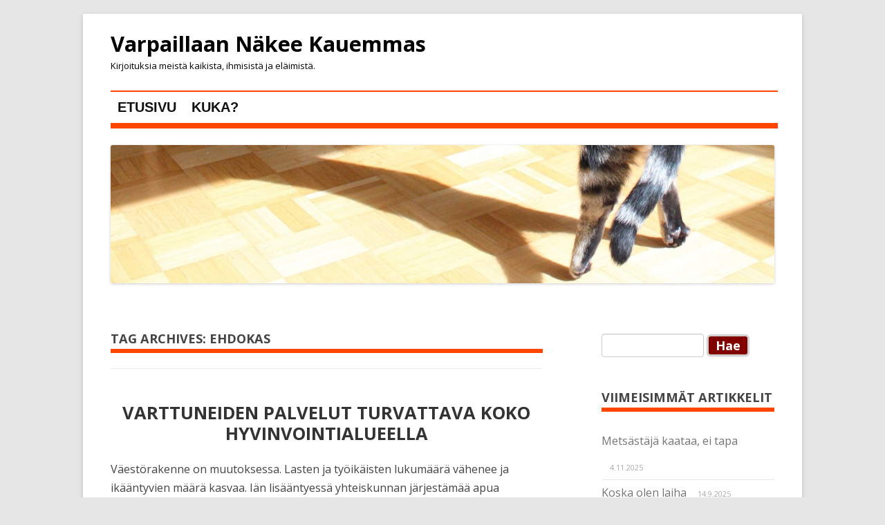

--- FILE ---
content_type: text/html; charset=UTF-8
request_url: https://www.werespectanimals.com/tag/ehdokas/
body_size: 92963
content:
<!DOCTYPE html>
<!--[if IE 7]>
<html class="ie ie7" lang="fi">
<![endif]-->
<!--[if IE 8]>
<html class="ie ie8" lang="fi">
<![endif]-->
<!--[if !(IE 7) & !(IE 8)  ]><!-->
<html lang="fi">
<!--<![endif]-->
<head>
<meta charset="UTF-8" />
<meta name="viewport" content="width=device-width" />
<title>ehdokas Archives &#8211; Varpaillaan N&auml;kee Kauemmas</title>
<link rel="pingback" href="https://www.werespectanimals.com/xmlrpc.php" />
<!--[if lt IE 9]>
<script src="https://www.werespectanimals.com/wp-content/themes/flexy/js/html5.js" type="text/javascript"></script>
<![endif]-->
<meta name='robots' content='index, follow, max-image-preview:large, max-snippet:-1, max-video-preview:-1' />

	<!-- This site is optimized with the Yoast SEO Premium plugin v18.2.1 (Yoast SEO v26.7) - https://yoast.com/wordpress/plugins/seo/ -->
	<title>ehdokas Archives &#8211; Varpaillaan N&auml;kee Kauemmas</title>
	<link rel="canonical" href="https://www.werespectanimals.com/tag/ehdokas/" />
	<meta property="og:locale" content="fi_FI" />
	<meta property="og:type" content="article" />
	<meta property="og:title" content="ehdokas arkistot" />
	<meta property="og:url" content="https://www.werespectanimals.com/tag/ehdokas/" />
	<meta property="og:site_name" content="Varpaillaan N&auml;kee Kauemmas" />
	<script type="application/ld+json" class="yoast-schema-graph">{"@context":"https://schema.org","@graph":[{"@type":"CollectionPage","@id":"https://www.werespectanimals.com/tag/ehdokas/","url":"https://www.werespectanimals.com/tag/ehdokas/","name":"ehdokas Archives &#8211; Varpaillaan N&auml;kee Kauemmas","isPartOf":{"@id":"https://www.werespectanimals.com/#website"},"breadcrumb":{"@id":"https://www.werespectanimals.com/tag/ehdokas/#breadcrumb"},"inLanguage":"fi"},{"@type":"BreadcrumbList","@id":"https://www.werespectanimals.com/tag/ehdokas/#breadcrumb","itemListElement":[{"@type":"ListItem","position":1,"name":"Home","item":"https://www.werespectanimals.com/"},{"@type":"ListItem","position":2,"name":"ehdokas"}]},{"@type":"WebSite","@id":"https://www.werespectanimals.com/#website","url":"https://www.werespectanimals.com/","name":"Varpaillaan Näkee Kauemmas","description":"Kirjoituksia meistä kaikista, ihmisistä ja eläimistä.","publisher":{"@id":"https://www.werespectanimals.com/#/schema/person/2012e1081e847cd2009e5d2e6e067230"},"potentialAction":[{"@type":"SearchAction","target":{"@type":"EntryPoint","urlTemplate":"https://www.werespectanimals.com/?s={search_term_string}"},"query-input":{"@type":"PropertyValueSpecification","valueRequired":true,"valueName":"search_term_string"}}],"inLanguage":"fi"},{"@type":["Person","Organization"],"@id":"https://www.werespectanimals.com/#/schema/person/2012e1081e847cd2009e5d2e6e067230","name":"Outi Vainio","image":{"@type":"ImageObject","inLanguage":"fi","@id":"https://www.werespectanimals.com/#/schema/person/image/","url":"https://secure.gravatar.com/avatar/a549e90b6ff096bd83146ee2c865ba4e04bd69ff2215f53871b6c8b750d75148?s=96&d=mm&r=g","contentUrl":"https://secure.gravatar.com/avatar/a549e90b6ff096bd83146ee2c865ba4e04bd69ff2215f53871b6c8b750d75148?s=96&d=mm&r=g","caption":"Outi Vainio"},"logo":{"@id":"https://www.werespectanimals.com/#/schema/person/image/"},"description":"I'm a veterinarian and animal welfare activist. In this blog I share my thoughts of animals, humans, and our shared environment.","sameAs":["http://werespectanimals.com","https://www.facebook.com/outi.vainio","https://www.instagram.com/omvainio","https://x.com/omvainio","https://www.youtube.com/watch?v=oaolOpcPo9Q"]}]}</script>
	<!-- / Yoast SEO Premium plugin. -->


<link rel='dns-prefetch' href='//fonts.googleapis.com' />
<link rel="alternate" type="application/rss+xml" title="Varpaillaan N&auml;kee Kauemmas &raquo; syöte" href="https://www.werespectanimals.com/feed/" />
<link rel="alternate" type="application/rss+xml" title="Varpaillaan N&auml;kee Kauemmas &raquo; kommenttien syöte" href="https://www.werespectanimals.com/comments/feed/" />
<link rel="alternate" type="application/rss+xml" title="Varpaillaan N&auml;kee Kauemmas &raquo; ehdokas avainsanan RSS-syöte" href="https://www.werespectanimals.com/tag/ehdokas/feed/" />
		<!-- This site uses the Google Analytics by ExactMetrics plugin v8.11.1 - Using Analytics tracking - https://www.exactmetrics.com/ -->
							<script src="//www.googletagmanager.com/gtag/js?id=G-VLMMMXVDE0"  data-cfasync="false" data-wpfc-render="false" type="text/javascript" async></script>
			<script data-cfasync="false" data-wpfc-render="false" type="text/javascript">
				var em_version = '8.11.1';
				var em_track_user = true;
				var em_no_track_reason = '';
								var ExactMetricsDefaultLocations = {"page_location":"https:\/\/www.werespectanimals.com\/tag\/ehdokas\/"};
								if ( typeof ExactMetricsPrivacyGuardFilter === 'function' ) {
					var ExactMetricsLocations = (typeof ExactMetricsExcludeQuery === 'object') ? ExactMetricsPrivacyGuardFilter( ExactMetricsExcludeQuery ) : ExactMetricsPrivacyGuardFilter( ExactMetricsDefaultLocations );
				} else {
					var ExactMetricsLocations = (typeof ExactMetricsExcludeQuery === 'object') ? ExactMetricsExcludeQuery : ExactMetricsDefaultLocations;
				}

								var disableStrs = [
										'ga-disable-G-VLMMMXVDE0',
									];

				/* Function to detect opted out users */
				function __gtagTrackerIsOptedOut() {
					for (var index = 0; index < disableStrs.length; index++) {
						if (document.cookie.indexOf(disableStrs[index] + '=true') > -1) {
							return true;
						}
					}

					return false;
				}

				/* Disable tracking if the opt-out cookie exists. */
				if (__gtagTrackerIsOptedOut()) {
					for (var index = 0; index < disableStrs.length; index++) {
						window[disableStrs[index]] = true;
					}
				}

				/* Opt-out function */
				function __gtagTrackerOptout() {
					for (var index = 0; index < disableStrs.length; index++) {
						document.cookie = disableStrs[index] + '=true; expires=Thu, 31 Dec 2099 23:59:59 UTC; path=/';
						window[disableStrs[index]] = true;
					}
				}

				if ('undefined' === typeof gaOptout) {
					function gaOptout() {
						__gtagTrackerOptout();
					}
				}
								window.dataLayer = window.dataLayer || [];

				window.ExactMetricsDualTracker = {
					helpers: {},
					trackers: {},
				};
				if (em_track_user) {
					function __gtagDataLayer() {
						dataLayer.push(arguments);
					}

					function __gtagTracker(type, name, parameters) {
						if (!parameters) {
							parameters = {};
						}

						if (parameters.send_to) {
							__gtagDataLayer.apply(null, arguments);
							return;
						}

						if (type === 'event') {
														parameters.send_to = exactmetrics_frontend.v4_id;
							var hookName = name;
							if (typeof parameters['event_category'] !== 'undefined') {
								hookName = parameters['event_category'] + ':' + name;
							}

							if (typeof ExactMetricsDualTracker.trackers[hookName] !== 'undefined') {
								ExactMetricsDualTracker.trackers[hookName](parameters);
							} else {
								__gtagDataLayer('event', name, parameters);
							}
							
						} else {
							__gtagDataLayer.apply(null, arguments);
						}
					}

					__gtagTracker('js', new Date());
					__gtagTracker('set', {
						'developer_id.dNDMyYj': true,
											});
					if ( ExactMetricsLocations.page_location ) {
						__gtagTracker('set', ExactMetricsLocations);
					}
										__gtagTracker('config', 'G-VLMMMXVDE0', {"forceSSL":"true","linker":{"domains":["tomikokko.com"]}} );
										window.gtag = __gtagTracker;										(function () {
						/* https://developers.google.com/analytics/devguides/collection/analyticsjs/ */
						/* ga and __gaTracker compatibility shim. */
						var noopfn = function () {
							return null;
						};
						var newtracker = function () {
							return new Tracker();
						};
						var Tracker = function () {
							return null;
						};
						var p = Tracker.prototype;
						p.get = noopfn;
						p.set = noopfn;
						p.send = function () {
							var args = Array.prototype.slice.call(arguments);
							args.unshift('send');
							__gaTracker.apply(null, args);
						};
						var __gaTracker = function () {
							var len = arguments.length;
							if (len === 0) {
								return;
							}
							var f = arguments[len - 1];
							if (typeof f !== 'object' || f === null || typeof f.hitCallback !== 'function') {
								if ('send' === arguments[0]) {
									var hitConverted, hitObject = false, action;
									if ('event' === arguments[1]) {
										if ('undefined' !== typeof arguments[3]) {
											hitObject = {
												'eventAction': arguments[3],
												'eventCategory': arguments[2],
												'eventLabel': arguments[4],
												'value': arguments[5] ? arguments[5] : 1,
											}
										}
									}
									if ('pageview' === arguments[1]) {
										if ('undefined' !== typeof arguments[2]) {
											hitObject = {
												'eventAction': 'page_view',
												'page_path': arguments[2],
											}
										}
									}
									if (typeof arguments[2] === 'object') {
										hitObject = arguments[2];
									}
									if (typeof arguments[5] === 'object') {
										Object.assign(hitObject, arguments[5]);
									}
									if ('undefined' !== typeof arguments[1].hitType) {
										hitObject = arguments[1];
										if ('pageview' === hitObject.hitType) {
											hitObject.eventAction = 'page_view';
										}
									}
									if (hitObject) {
										action = 'timing' === arguments[1].hitType ? 'timing_complete' : hitObject.eventAction;
										hitConverted = mapArgs(hitObject);
										__gtagTracker('event', action, hitConverted);
									}
								}
								return;
							}

							function mapArgs(args) {
								var arg, hit = {};
								var gaMap = {
									'eventCategory': 'event_category',
									'eventAction': 'event_action',
									'eventLabel': 'event_label',
									'eventValue': 'event_value',
									'nonInteraction': 'non_interaction',
									'timingCategory': 'event_category',
									'timingVar': 'name',
									'timingValue': 'value',
									'timingLabel': 'event_label',
									'page': 'page_path',
									'location': 'page_location',
									'title': 'page_title',
									'referrer' : 'page_referrer',
								};
								for (arg in args) {
																		if (!(!args.hasOwnProperty(arg) || !gaMap.hasOwnProperty(arg))) {
										hit[gaMap[arg]] = args[arg];
									} else {
										hit[arg] = args[arg];
									}
								}
								return hit;
							}

							try {
								f.hitCallback();
							} catch (ex) {
							}
						};
						__gaTracker.create = newtracker;
						__gaTracker.getByName = newtracker;
						__gaTracker.getAll = function () {
							return [];
						};
						__gaTracker.remove = noopfn;
						__gaTracker.loaded = true;
						window['__gaTracker'] = __gaTracker;
					})();
									} else {
										console.log("");
					(function () {
						function __gtagTracker() {
							return null;
						}

						window['__gtagTracker'] = __gtagTracker;
						window['gtag'] = __gtagTracker;
					})();
									}
			</script>
							<!-- / Google Analytics by ExactMetrics -->
		<style id='wp-img-auto-sizes-contain-inline-css' type='text/css'>
img:is([sizes=auto i],[sizes^="auto," i]){contain-intrinsic-size:3000px 1500px}
/*# sourceURL=wp-img-auto-sizes-contain-inline-css */
</style>
<style id='wp-emoji-styles-inline-css' type='text/css'>

	img.wp-smiley, img.emoji {
		display: inline !important;
		border: none !important;
		box-shadow: none !important;
		height: 1em !important;
		width: 1em !important;
		margin: 0 0.07em !important;
		vertical-align: -0.1em !important;
		background: none !important;
		padding: 0 !important;
	}
/*# sourceURL=wp-emoji-styles-inline-css */
</style>
<style id='wp-block-library-inline-css' type='text/css'>
:root{--wp-block-synced-color:#7a00df;--wp-block-synced-color--rgb:122,0,223;--wp-bound-block-color:var(--wp-block-synced-color);--wp-editor-canvas-background:#ddd;--wp-admin-theme-color:#007cba;--wp-admin-theme-color--rgb:0,124,186;--wp-admin-theme-color-darker-10:#006ba1;--wp-admin-theme-color-darker-10--rgb:0,107,160.5;--wp-admin-theme-color-darker-20:#005a87;--wp-admin-theme-color-darker-20--rgb:0,90,135;--wp-admin-border-width-focus:2px}@media (min-resolution:192dpi){:root{--wp-admin-border-width-focus:1.5px}}.wp-element-button{cursor:pointer}:root .has-very-light-gray-background-color{background-color:#eee}:root .has-very-dark-gray-background-color{background-color:#313131}:root .has-very-light-gray-color{color:#eee}:root .has-very-dark-gray-color{color:#313131}:root .has-vivid-green-cyan-to-vivid-cyan-blue-gradient-background{background:linear-gradient(135deg,#00d084,#0693e3)}:root .has-purple-crush-gradient-background{background:linear-gradient(135deg,#34e2e4,#4721fb 50%,#ab1dfe)}:root .has-hazy-dawn-gradient-background{background:linear-gradient(135deg,#faaca8,#dad0ec)}:root .has-subdued-olive-gradient-background{background:linear-gradient(135deg,#fafae1,#67a671)}:root .has-atomic-cream-gradient-background{background:linear-gradient(135deg,#fdd79a,#004a59)}:root .has-nightshade-gradient-background{background:linear-gradient(135deg,#330968,#31cdcf)}:root .has-midnight-gradient-background{background:linear-gradient(135deg,#020381,#2874fc)}:root{--wp--preset--font-size--normal:16px;--wp--preset--font-size--huge:42px}.has-regular-font-size{font-size:1em}.has-larger-font-size{font-size:2.625em}.has-normal-font-size{font-size:var(--wp--preset--font-size--normal)}.has-huge-font-size{font-size:var(--wp--preset--font-size--huge)}.has-text-align-center{text-align:center}.has-text-align-left{text-align:left}.has-text-align-right{text-align:right}.has-fit-text{white-space:nowrap!important}#end-resizable-editor-section{display:none}.aligncenter{clear:both}.items-justified-left{justify-content:flex-start}.items-justified-center{justify-content:center}.items-justified-right{justify-content:flex-end}.items-justified-space-between{justify-content:space-between}.screen-reader-text{border:0;clip-path:inset(50%);height:1px;margin:-1px;overflow:hidden;padding:0;position:absolute;width:1px;word-wrap:normal!important}.screen-reader-text:focus{background-color:#ddd;clip-path:none;color:#444;display:block;font-size:1em;height:auto;left:5px;line-height:normal;padding:15px 23px 14px;text-decoration:none;top:5px;width:auto;z-index:100000}html :where(.has-border-color){border-style:solid}html :where([style*=border-top-color]){border-top-style:solid}html :where([style*=border-right-color]){border-right-style:solid}html :where([style*=border-bottom-color]){border-bottom-style:solid}html :where([style*=border-left-color]){border-left-style:solid}html :where([style*=border-width]){border-style:solid}html :where([style*=border-top-width]){border-top-style:solid}html :where([style*=border-right-width]){border-right-style:solid}html :where([style*=border-bottom-width]){border-bottom-style:solid}html :where([style*=border-left-width]){border-left-style:solid}html :where(img[class*=wp-image-]){height:auto;max-width:100%}:where(figure){margin:0 0 1em}html :where(.is-position-sticky){--wp-admin--admin-bar--position-offset:var(--wp-admin--admin-bar--height,0px)}@media screen and (max-width:600px){html :where(.is-position-sticky){--wp-admin--admin-bar--position-offset:0px}}

/*# sourceURL=wp-block-library-inline-css */
</style><style id='global-styles-inline-css' type='text/css'>
:root{--wp--preset--aspect-ratio--square: 1;--wp--preset--aspect-ratio--4-3: 4/3;--wp--preset--aspect-ratio--3-4: 3/4;--wp--preset--aspect-ratio--3-2: 3/2;--wp--preset--aspect-ratio--2-3: 2/3;--wp--preset--aspect-ratio--16-9: 16/9;--wp--preset--aspect-ratio--9-16: 9/16;--wp--preset--color--black: #000000;--wp--preset--color--cyan-bluish-gray: #abb8c3;--wp--preset--color--white: #ffffff;--wp--preset--color--pale-pink: #f78da7;--wp--preset--color--vivid-red: #cf2e2e;--wp--preset--color--luminous-vivid-orange: #ff6900;--wp--preset--color--luminous-vivid-amber: #fcb900;--wp--preset--color--light-green-cyan: #7bdcb5;--wp--preset--color--vivid-green-cyan: #00d084;--wp--preset--color--pale-cyan-blue: #8ed1fc;--wp--preset--color--vivid-cyan-blue: #0693e3;--wp--preset--color--vivid-purple: #9b51e0;--wp--preset--gradient--vivid-cyan-blue-to-vivid-purple: linear-gradient(135deg,rgb(6,147,227) 0%,rgb(155,81,224) 100%);--wp--preset--gradient--light-green-cyan-to-vivid-green-cyan: linear-gradient(135deg,rgb(122,220,180) 0%,rgb(0,208,130) 100%);--wp--preset--gradient--luminous-vivid-amber-to-luminous-vivid-orange: linear-gradient(135deg,rgb(252,185,0) 0%,rgb(255,105,0) 100%);--wp--preset--gradient--luminous-vivid-orange-to-vivid-red: linear-gradient(135deg,rgb(255,105,0) 0%,rgb(207,46,46) 100%);--wp--preset--gradient--very-light-gray-to-cyan-bluish-gray: linear-gradient(135deg,rgb(238,238,238) 0%,rgb(169,184,195) 100%);--wp--preset--gradient--cool-to-warm-spectrum: linear-gradient(135deg,rgb(74,234,220) 0%,rgb(151,120,209) 20%,rgb(207,42,186) 40%,rgb(238,44,130) 60%,rgb(251,105,98) 80%,rgb(254,248,76) 100%);--wp--preset--gradient--blush-light-purple: linear-gradient(135deg,rgb(255,206,236) 0%,rgb(152,150,240) 100%);--wp--preset--gradient--blush-bordeaux: linear-gradient(135deg,rgb(254,205,165) 0%,rgb(254,45,45) 50%,rgb(107,0,62) 100%);--wp--preset--gradient--luminous-dusk: linear-gradient(135deg,rgb(255,203,112) 0%,rgb(199,81,192) 50%,rgb(65,88,208) 100%);--wp--preset--gradient--pale-ocean: linear-gradient(135deg,rgb(255,245,203) 0%,rgb(182,227,212) 50%,rgb(51,167,181) 100%);--wp--preset--gradient--electric-grass: linear-gradient(135deg,rgb(202,248,128) 0%,rgb(113,206,126) 100%);--wp--preset--gradient--midnight: linear-gradient(135deg,rgb(2,3,129) 0%,rgb(40,116,252) 100%);--wp--preset--font-size--small: 13px;--wp--preset--font-size--medium: 20px;--wp--preset--font-size--large: 36px;--wp--preset--font-size--x-large: 42px;--wp--preset--spacing--20: 0.44rem;--wp--preset--spacing--30: 0.67rem;--wp--preset--spacing--40: 1rem;--wp--preset--spacing--50: 1.5rem;--wp--preset--spacing--60: 2.25rem;--wp--preset--spacing--70: 3.38rem;--wp--preset--spacing--80: 5.06rem;--wp--preset--shadow--natural: 6px 6px 9px rgba(0, 0, 0, 0.2);--wp--preset--shadow--deep: 12px 12px 50px rgba(0, 0, 0, 0.4);--wp--preset--shadow--sharp: 6px 6px 0px rgba(0, 0, 0, 0.2);--wp--preset--shadow--outlined: 6px 6px 0px -3px rgb(255, 255, 255), 6px 6px rgb(0, 0, 0);--wp--preset--shadow--crisp: 6px 6px 0px rgb(0, 0, 0);}:where(.is-layout-flex){gap: 0.5em;}:where(.is-layout-grid){gap: 0.5em;}body .is-layout-flex{display: flex;}.is-layout-flex{flex-wrap: wrap;align-items: center;}.is-layout-flex > :is(*, div){margin: 0;}body .is-layout-grid{display: grid;}.is-layout-grid > :is(*, div){margin: 0;}:where(.wp-block-columns.is-layout-flex){gap: 2em;}:where(.wp-block-columns.is-layout-grid){gap: 2em;}:where(.wp-block-post-template.is-layout-flex){gap: 1.25em;}:where(.wp-block-post-template.is-layout-grid){gap: 1.25em;}.has-black-color{color: var(--wp--preset--color--black) !important;}.has-cyan-bluish-gray-color{color: var(--wp--preset--color--cyan-bluish-gray) !important;}.has-white-color{color: var(--wp--preset--color--white) !important;}.has-pale-pink-color{color: var(--wp--preset--color--pale-pink) !important;}.has-vivid-red-color{color: var(--wp--preset--color--vivid-red) !important;}.has-luminous-vivid-orange-color{color: var(--wp--preset--color--luminous-vivid-orange) !important;}.has-luminous-vivid-amber-color{color: var(--wp--preset--color--luminous-vivid-amber) !important;}.has-light-green-cyan-color{color: var(--wp--preset--color--light-green-cyan) !important;}.has-vivid-green-cyan-color{color: var(--wp--preset--color--vivid-green-cyan) !important;}.has-pale-cyan-blue-color{color: var(--wp--preset--color--pale-cyan-blue) !important;}.has-vivid-cyan-blue-color{color: var(--wp--preset--color--vivid-cyan-blue) !important;}.has-vivid-purple-color{color: var(--wp--preset--color--vivid-purple) !important;}.has-black-background-color{background-color: var(--wp--preset--color--black) !important;}.has-cyan-bluish-gray-background-color{background-color: var(--wp--preset--color--cyan-bluish-gray) !important;}.has-white-background-color{background-color: var(--wp--preset--color--white) !important;}.has-pale-pink-background-color{background-color: var(--wp--preset--color--pale-pink) !important;}.has-vivid-red-background-color{background-color: var(--wp--preset--color--vivid-red) !important;}.has-luminous-vivid-orange-background-color{background-color: var(--wp--preset--color--luminous-vivid-orange) !important;}.has-luminous-vivid-amber-background-color{background-color: var(--wp--preset--color--luminous-vivid-amber) !important;}.has-light-green-cyan-background-color{background-color: var(--wp--preset--color--light-green-cyan) !important;}.has-vivid-green-cyan-background-color{background-color: var(--wp--preset--color--vivid-green-cyan) !important;}.has-pale-cyan-blue-background-color{background-color: var(--wp--preset--color--pale-cyan-blue) !important;}.has-vivid-cyan-blue-background-color{background-color: var(--wp--preset--color--vivid-cyan-blue) !important;}.has-vivid-purple-background-color{background-color: var(--wp--preset--color--vivid-purple) !important;}.has-black-border-color{border-color: var(--wp--preset--color--black) !important;}.has-cyan-bluish-gray-border-color{border-color: var(--wp--preset--color--cyan-bluish-gray) !important;}.has-white-border-color{border-color: var(--wp--preset--color--white) !important;}.has-pale-pink-border-color{border-color: var(--wp--preset--color--pale-pink) !important;}.has-vivid-red-border-color{border-color: var(--wp--preset--color--vivid-red) !important;}.has-luminous-vivid-orange-border-color{border-color: var(--wp--preset--color--luminous-vivid-orange) !important;}.has-luminous-vivid-amber-border-color{border-color: var(--wp--preset--color--luminous-vivid-amber) !important;}.has-light-green-cyan-border-color{border-color: var(--wp--preset--color--light-green-cyan) !important;}.has-vivid-green-cyan-border-color{border-color: var(--wp--preset--color--vivid-green-cyan) !important;}.has-pale-cyan-blue-border-color{border-color: var(--wp--preset--color--pale-cyan-blue) !important;}.has-vivid-cyan-blue-border-color{border-color: var(--wp--preset--color--vivid-cyan-blue) !important;}.has-vivid-purple-border-color{border-color: var(--wp--preset--color--vivid-purple) !important;}.has-vivid-cyan-blue-to-vivid-purple-gradient-background{background: var(--wp--preset--gradient--vivid-cyan-blue-to-vivid-purple) !important;}.has-light-green-cyan-to-vivid-green-cyan-gradient-background{background: var(--wp--preset--gradient--light-green-cyan-to-vivid-green-cyan) !important;}.has-luminous-vivid-amber-to-luminous-vivid-orange-gradient-background{background: var(--wp--preset--gradient--luminous-vivid-amber-to-luminous-vivid-orange) !important;}.has-luminous-vivid-orange-to-vivid-red-gradient-background{background: var(--wp--preset--gradient--luminous-vivid-orange-to-vivid-red) !important;}.has-very-light-gray-to-cyan-bluish-gray-gradient-background{background: var(--wp--preset--gradient--very-light-gray-to-cyan-bluish-gray) !important;}.has-cool-to-warm-spectrum-gradient-background{background: var(--wp--preset--gradient--cool-to-warm-spectrum) !important;}.has-blush-light-purple-gradient-background{background: var(--wp--preset--gradient--blush-light-purple) !important;}.has-blush-bordeaux-gradient-background{background: var(--wp--preset--gradient--blush-bordeaux) !important;}.has-luminous-dusk-gradient-background{background: var(--wp--preset--gradient--luminous-dusk) !important;}.has-pale-ocean-gradient-background{background: var(--wp--preset--gradient--pale-ocean) !important;}.has-electric-grass-gradient-background{background: var(--wp--preset--gradient--electric-grass) !important;}.has-midnight-gradient-background{background: var(--wp--preset--gradient--midnight) !important;}.has-small-font-size{font-size: var(--wp--preset--font-size--small) !important;}.has-medium-font-size{font-size: var(--wp--preset--font-size--medium) !important;}.has-large-font-size{font-size: var(--wp--preset--font-size--large) !important;}.has-x-large-font-size{font-size: var(--wp--preset--font-size--x-large) !important;}
/*# sourceURL=global-styles-inline-css */
</style>

<style id='classic-theme-styles-inline-css' type='text/css'>
/*! This file is auto-generated */
.wp-block-button__link{color:#fff;background-color:#32373c;border-radius:9999px;box-shadow:none;text-decoration:none;padding:calc(.667em + 2px) calc(1.333em + 2px);font-size:1.125em}.wp-block-file__button{background:#32373c;color:#fff;text-decoration:none}
/*# sourceURL=/wp-includes/css/classic-themes.min.css */
</style>
<link rel='stylesheet' id='flexy-bootstrap-css' href='https://www.werespectanimals.com/wp-content/themes/flexy/css/bootstrap.css?ver=2.3.1' type='text/css' media='all' />
<link rel='stylesheet' id='flexy-fonts-css' href='https://fonts.googleapis.com/css?family=Open+Sans:400italic,700italic,400,700&#038;subset=latin,latin-ext' type='text/css' media='all' />
<link rel='stylesheet' id='flexy-style-css' href='https://www.werespectanimals.com/wp-content/themes/flexy/style.css?ver=6.9' type='text/css' media='all' />
<link rel='stylesheet' id='wp-social-sharing-css' href='https://www.werespectanimals.com/wp-content/plugins/wp-social-sharing/static/socialshare.css?ver=1.6' type='text/css' media='all' />
<script type="text/javascript" src="https://www.werespectanimals.com/wp-content/plugins/google-analytics-dashboard-for-wp/assets/js/frontend-gtag.min.js?ver=8.11.1" id="exactmetrics-frontend-script-js" async="async" data-wp-strategy="async"></script>
<script data-cfasync="false" data-wpfc-render="false" type="text/javascript" id='exactmetrics-frontend-script-js-extra'>/* <![CDATA[ */
var exactmetrics_frontend = {"js_events_tracking":"true","download_extensions":"zip,mp3,mpeg,pdf,docx,pptx,xlsx,rar","inbound_paths":"[]","home_url":"https:\/\/www.werespectanimals.com","hash_tracking":"false","v4_id":"G-VLMMMXVDE0"};/* ]]> */
</script>
<script type="text/javascript" src="https://www.werespectanimals.com/wp-includes/js/jquery/jquery.min.js?ver=3.7.1" id="jquery-core-js"></script>
<script type="text/javascript" src="https://www.werespectanimals.com/wp-includes/js/jquery/jquery-migrate.min.js?ver=3.4.1" id="jquery-migrate-js"></script>
<link rel="https://api.w.org/" href="https://www.werespectanimals.com/wp-json/" /><link rel="alternate" title="JSON" type="application/json" href="https://www.werespectanimals.com/wp-json/wp/v2/tags/1377" /><link rel="EditURI" type="application/rsd+xml" title="RSD" href="https://www.werespectanimals.com/xmlrpc.php?rsd" />
<meta name="generator" content="WordPress 6.9" />
	<style type="text/css" id="flexy-header-css">
			.site-header h1 a,
		.site-header h2 {
			color: #000000;
		}
		</style>
	</head>

<body class="archive tag tag-ehdokas tag-1377 wp-theme-flexy custom-font-enabled single-author">
<div id="page" class="hfeed site">
	<header id="masthead" class="site-header" role="banner">
		
			<h1 class="site-title"><a href="https://www.werespectanimals.com/" title="Varpaillaan N&auml;kee Kauemmas" rel="home">Varpaillaan N&auml;kee Kauemmas</a></h1>
			<h2 class="site-description">Kirjoituksia meistä kaikista, ihmisistä ja eläimistä.</h2>
	

		<nav id="site-navigation" class="main-navigation" role="navigation">
			<button class="menu-toggle">Menu</button>
			<a class="assistive-text" href="#content" title="Skip to content">Skip to content</a>
			<div class="nav-menu"><ul>
<li ><a href="https://www.werespectanimals.com/">Etusivu</a></li><li class="page_item page-item-2"><a href="https://www.werespectanimals.com/kuka/">Kuka?</a></li>
</ul></div>
		</nav><!-- #site-navigation -->
       				<a href="https://www.werespectanimals.com/"><img src="https://www.werespectanimals.com/wp-content/uploads/2015/05/cropped-Ballerina_kokonainen-Copy-2.jpg" class="header-image" width="1238" height="258" alt="" /></a>
				
	</header><!-- #masthead -->

	<div id="main" class="wrapper">
	<section id="primary" class="site-content">
		<div id="content" role="main">

					<header class="archive-header">
				<h2 class="archive-title">Tag Archives: <span>ehdokas</span></h2>

						</header><!-- .archive-header -->

				<article id="post-2097" class="post-2097 post type-post status-publish format-standard hentry category-yleinen tag-aluevaaliehdokas-2022 tag-asiakas tag-asukas tag-digipalvelu tag-digitaalinen tag-ehdokas tag-etayhteys tag-hoidontarve tag-hoitaja tag-hoivakoti tag-hoivapaikka tag-hyvinvointialue tag-ikaantyva-vaesto tag-ikaihminen tag-ikaystavallinen tag-koti tag-kustannukset tag-laakari tag-laboratorio tag-lomittaja tag-omaishoitaja tag-palvelut tag-perhehoito tag-seniori tag-seniorikansalainen tag-tyoikaiset tag-vaalikampanja tag-vaestorakenne tag-vaikuttavuus tag-vaikuttavuusarviointi tag-vanhus tag-vanhusasiamies tag-vanhusneuvosto tag-varsinais-suomen-hyvinvointialue tag-varsinais-suomen-vihreat tag-vihreat">
				<header class="entry-header">
			
						<h2 class="entry-title">
				<a href="https://www.werespectanimals.com/varttuneiden-palvelut-turvattava-koko-hyvinvointialueella/" rel="bookmark">Varttuneiden palvelut turvattava koko hyvinvointialueella</a>
			</h2>
					  
		</header><!-- .entry-header -->

				<div class="entry-content">
        			
				
	        <p style="text-align: left;">Väestörakenne on muutoksessa. Lasten ja työikäisten lukumäärä vähenee ja ikääntyvien määrä kasvaa. Iän lisääntyessä yhteiskunnan järjestämää apua tarvitaan entistä useammin. Sen vuoksi ikäihmisten tarvitsemien palveluiden järjestäminen kannattaa ennakoida, kun hyvinvointialueen toimintoja suunnitellaan ensimmäistä kertaa.</p>
<p style="text-align: left;">Seniorikansalaiset eivät elä muusta yhteiskunnasta erillään, vaan he osallistuvat sen toimintaan aktiivisesti. Siksi ikäihmisille tulee tarjota monipuolisia mahdollisuuksia erilaisiin harrastuksiin. Liikunta pitää vetreänä kaiken ikäiset, joten sopivien liikunnallisten vaihtoehtojen tarjoamiseen kannattaa panostaa.</p>
<p style="text-align: left;"><strong>Omassa kodissa on voitava asua mahdollisimman pitkään</strong></p>
<p style="text-align: left;">Suurin osa ihmisistä haluaa asua omassa kodissaan niin pitkään kuin mahdollista. Ikäihmisten kotihoitoa on kehitettävä monipuoliseksi ja moniammatilliseksi hoitomuodoksi. Myös perhehoidon kaltaisia uusia palveluita kannattaa kokeilla laajemmin. Perhehoidossa asiakas asuu hoitajan kodissa väliaikaisesti tai pysyvästi.</p>
<p style="text-align: left;">Omaishoitoa on kehitettävä yhdenvertaisesti koko hyvinvointialueilla. Omaishoitajien jaksamista ja pääsyä terveyspalveluihin on helpotettava. Sen lisäksi omaishoitajille on tarjottava riittävästi lomittajia kotiin, jotta he voivat viettää vapaapäiviä. Vaihtoehtona on hoidettavan omaisen tilapäinen siirtäminen hoivakotiin.</p>
<p style="text-align: left;">Iäkkään hoidokin oikea-aikainen pääsy ympärivuorokautiseen hoivaan on kuitenkin varmistettava, jos toimintakyky heikkenee ja sen myötä turvattomuus lisääntyy. Sopivien hoivapaikkojen riittävyyteen olisi järkevää panostaa ennakolta, koska niiden niukkuus alkaa nopeasti kuormittaa sairaaloiden vuodeosastoja.</p>
<p style="text-align: left;"><strong>Hoitoon päästävä viikossa</strong></p>
<p style="text-align: left;">Terveydellisiin ongelmiin on saatava apua viikon kuluessa. Hoidontarpeen arviointi pitäisi tehdä samana päivänä. Sen varmistamiseksi tarvitaan liikkuvia palveluita. Hoitajat, lääkärit ja laboratoriot menevät sinne, missä asiakkaat ovat.</p>
<p style="text-align: left;">Etäyhteyksin toteutuvat digitaaliset palvelut ovat tulleet jäädäkseen. Niiden avulla hoitaja ja lääkäri voivat tulla asiakkaan vuoteen ääreen asui hän missä tahansa hyvinvointialueella.</p>
<p style="text-align: left;">Eri syistä johtuen kaikilla ei ole mahdollisuutta itse käyttää tarvittavia digilaitteita. Heille on järjestettävä laitteita lainaksi ja avustaja, joka neuvoo niiden käytössä. Jos sekään ei onnistu, sitten pitää mahdollistaa kasvokkain asiointi. Kukaan ei saa jäädä ilman apua sen vuoksi, että digilaitteet tai -taidot puuttuvat.</p>
<p style="text-align: left;">Paljon palveluita käyttäville asiakkaille on laadittava tarkoituksenmukainen palvelukokonaisuus, jossa sosiaali- ja terveyspalvelut tukevat toisiaan. Etuuksien hakemista pitäisi selkeyttää.</p>
<p style="text-align: left;"><strong>Vanhusneuvosto on perustettava</strong></p>
<p style="text-align: left;">Hyvinvointialueen on perustettava vanhusneuvosto, joka varmistaa varttuneen väen vaikuttamismahdollisuudet heitä koskevien palveluiden suunnittelussa. Vanhusneuvostoa pitää hyödyntää erityisesti, kun arvioidaan palveluiden tarkoituksenmukaisuutta ja saatavuutta. Myös valtakunnallisen <a href="https://www.eduskunta.fi/FI/naineduskuntatoimii/kirjasto/aineistot/kotimainen_oikeus/LATI/Sivut/vanhusasiavaltuutettu.aspx"><em>vanhusasiavaltuutetun</em></a> kanssa kannattaa tehdä aktiivista yhteistyötä.</p>
<p style="text-align: left;">Hyvinvointialueen tulee tehdä kokonaissuunnitelma iäkkäiden tarpeenmukaisesta hoidosta. Suunnitelmaan pitää sisältyä eri palveluiden säännöllinen vaikuttavuusarviointi, jotta kustannukset pystytään pitämään kurissa. Jos vaikuttavuudessa on toivomisen varaa, toimintatapoja pitäisi olla valmis muuttamaan.</p>
<p style="text-align: left;">Tehdään yhdessä ikäystävällinen Varsinais-Suomi.</p>
<p>&nbsp;</p>
<p style="text-align: left;">PS Olen Varsinais-Suomen vihreiden aluevaaliehdokas 2022. Tämä kirjoitus on osa vaalikampanjaani.</p>
	    		
	    
	</div><!-- .entry-content -->
	
		
		<footer class="entry-meta">
			This entry was posted in <a href="https://www.werespectanimals.com/category/yleinen/" rel="category tag">Yleinen</a> and tagged <a href="https://www.werespectanimals.com/tag/aluevaaliehdokas-2022/" rel="tag">aluevaaliehdokas 2022</a>, <a href="https://www.werespectanimals.com/tag/asiakas/" rel="tag">asiakas</a>, <a href="https://www.werespectanimals.com/tag/asukas/" rel="tag">asukas</a>, <a href="https://www.werespectanimals.com/tag/digipalvelu/" rel="tag">digipalvelu</a>, <a href="https://www.werespectanimals.com/tag/digitaalinen/" rel="tag">digitaalinen</a>, <a href="https://www.werespectanimals.com/tag/ehdokas/" rel="tag">ehdokas</a>, <a href="https://www.werespectanimals.com/tag/etayhteys/" rel="tag">etäyhteys</a>, <a href="https://www.werespectanimals.com/tag/hoidontarve/" rel="tag">hoidontarve</a>, <a href="https://www.werespectanimals.com/tag/hoitaja/" rel="tag">hoitaja</a>, <a href="https://www.werespectanimals.com/tag/hoivakoti/" rel="tag">hoivakoti</a>, <a href="https://www.werespectanimals.com/tag/hoivapaikka/" rel="tag">hoivapaikka</a>, <a href="https://www.werespectanimals.com/tag/hyvinvointialue/" rel="tag">hyvinvointialue</a>, <a href="https://www.werespectanimals.com/tag/ikaantyva-vaesto/" rel="tag">ikääntyvä väestö</a>, <a href="https://www.werespectanimals.com/tag/ikaihminen/" rel="tag">ikäihminen</a>, <a href="https://www.werespectanimals.com/tag/ikaystavallinen/" rel="tag">ikäystävällinen</a>, <a href="https://www.werespectanimals.com/tag/koti/" rel="tag">koti</a>, <a href="https://www.werespectanimals.com/tag/kustannukset/" rel="tag">kustannukset</a>, <a href="https://www.werespectanimals.com/tag/laakari/" rel="tag">lääkäri</a>, <a href="https://www.werespectanimals.com/tag/laboratorio/" rel="tag">laboratorio</a>, <a href="https://www.werespectanimals.com/tag/lomittaja/" rel="tag">lomittaja</a>, <a href="https://www.werespectanimals.com/tag/omaishoitaja/" rel="tag">omaishoitaja</a>, <a href="https://www.werespectanimals.com/tag/palvelut/" rel="tag">palvelut</a>, <a href="https://www.werespectanimals.com/tag/perhehoito/" rel="tag">perhehoito</a>, <a href="https://www.werespectanimals.com/tag/seniori/" rel="tag">seniori</a>, <a href="https://www.werespectanimals.com/tag/seniorikansalainen/" rel="tag">seniorikansalainen</a>, <a href="https://www.werespectanimals.com/tag/tyoikaiset/" rel="tag">työikäiset</a>, <a href="https://www.werespectanimals.com/tag/vaalikampanja/" rel="tag">vaalikampanja</a>, <a href="https://www.werespectanimals.com/tag/vaestorakenne/" rel="tag">väestörakenne</a>, <a href="https://www.werespectanimals.com/tag/vaikuttavuus/" rel="tag">vaikuttavuus</a>, <a href="https://www.werespectanimals.com/tag/vaikuttavuusarviointi/" rel="tag">vaikuttavuusarviointi</a>, <a href="https://www.werespectanimals.com/tag/vanhus/" rel="tag">vanhus</a>, <a href="https://www.werespectanimals.com/tag/vanhusasiamies/" rel="tag">vanhusasiamies</a>, <a href="https://www.werespectanimals.com/tag/vanhusneuvosto/" rel="tag">vanhusneuvosto</a>, <a href="https://www.werespectanimals.com/tag/varsinais-suomen-hyvinvointialue/" rel="tag">Varsinais-Suomen hyvinvointialue</a>, <a href="https://www.werespectanimals.com/tag/varsinais-suomen-vihreat/" rel="tag">Varsinais-Suomen vihreät</a>, <a href="https://www.werespectanimals.com/tag/vihreat/" rel="tag">vihreät</a> on <a href="https://www.werespectanimals.com/varttuneiden-palvelut-turvattava-koko-hyvinvointialueella/" title="19:08" rel="bookmark"><time class="entry-date" datetime="2021-12-18T19:08:06+02:00">18.12.2021</time></a><span class="by-author"> by <span class="author vcard"><a class="url fn n" href="https://www.werespectanimals.com/author/ollikalle/" title="View all posts by Outi Vainio" rel="author">Outi Vainio</a></span></span>.									 				<span class="comments-link">
					<a href="https://www.werespectanimals.com/varttuneiden-palvelut-turvattava-koko-hyvinvointialueella/#respond"><span class="leave-reply">Leave a reply</span></a>				</span><!-- .comments-link -->
			 
		</footer><!-- .entry-meta -->
	</article><!-- #post -->
	<article id="post-2062" class="post-2062 post type-post status-publish format-standard hentry category-yleinen tag-aluepelastuslaitos tag-aluevaaliehdokas tag-aluevaaliehdokas-2022 tag-aluevaalit tag-aluevaalit-2022 tag-aluevaltuusto tag-ehdokas tag-ennaltaehkaisy tag-erityishuoltopiiri tag-hyvinvointivaalit tag-kolmas-sektori tag-mielenterveyspalvelu tag-pelastuslaitos tag-pelastuspalvelut tag-sairaanhoitopiiri tag-sosiaalipalvelut tag-sote tag-sotekeskus tag-terveydenhuolto tag-valtuutettu tag-varsinais-suomen-aluevaalit tag-varsinais-suomen-vihreat tag-varsinais-suomi tag-vate tag-vihreat tag-yhteistyo tag-yksityinen-palveluiden-tuottaja">
				<header class="entry-header">
			
						<h2 class="entry-title">
				<a href="https://www.werespectanimals.com/tosi-tarkeat-aluevaalit/" rel="bookmark">Tosi tärkeät aluevaalit</a>
			</h2>
					  
		</header><!-- .entry-header -->

				<div class="entry-content">
        			
				
	        <p style="text-align: left;">Tammikuun 23. päivän aluevaalit ovat poikkeuksellisen tärkeät. Niissä valitaan edustajat Varsinais-Suomen hyvinvointialueen aluevaltuustoon. Valituilla on vastuullinen tehtävä, joka vaikuttaa jokaisen elämään. He suunnittelevat ja järjestävät tulevien vuosien terveydenhuollon sekä sosiaali- ja pelastuspalvelut.</p>
<p style="text-align: left;">Hyvinvointialueiden toiminta käynnistyy vuoden 2023 alussa. Ihan aluksi nykyiset terveyskeskukset, sairaalat, laboratoriot, sosiaalitoimistot ja palokunnat säilyvät entisillä paikoillaan. Samoin niiden henkilökunta. Asiakas ei siltä osin huomaa eroa.</p>
<p style="text-align: left;">Mainittujen organisaatioiden henkilökunta siirtyy hyvinvointialueen palvelukseen, joten he näkevät muutoksen palkkakuitin sarakkeessa, jossa ilmoitetaan palkan maksaja.</p>
<p style="text-align: left;">Koska aikataulu on kireä, Varsinais-Suomen hyvinvointialueen toimintojen suunnittelu on aloitettu väliaikaisessa valmistelutoimielimessä (<a href="https://soteuudistus.fi/hyvinvointialueen-valiaikainen-valmistelutoimielin"><em>vate</em></a>). Muiden tehtävien ohella vaten on ratkaistava, miten kuntien ja sairaanhoitopiirin, molempien erityishuoltopiirien ja aluepelastuslaitoksen toimintojen yhdistyminen saataisiin parhaiten toimimaan.</p>
<p><strong>Parempia palveluita hyvinvointialueen asukkaille</strong></p>
<p style="text-align: left;">Suunnitelmiin sisältyy <a href="https://www.kuntaliitto.fi/ajankohtaista/2020/tulevaisuuden-sotekeskus-ohjelmalle-kasattu-huimat-odotukset-riittaako-70"><em>sotekeskusten</em></a> perustaminen. Niihin sijoitettaisiin moniammatilliset yhteistyötiimit, jotka toteaisivat asiakkaan palvelutarpeen. Sen jälkeen hänet ohjattaisiin oikeaan palvelupisteeseen oli kyse terveys-, mielenterveys- tai sosiaalipalveluista tai näiden yhdistelmistä.</p>
<p style="text-align: left;">Kaikki alan palvelut olisivat tavoitettavissa samasta paikasta, joten asiakas ei joutuisi pompoteltavaksi paikasta toiseen. Myös eri toimialojen tiedonkulku ja yhteistyö olisi tiiviimpää samassa organisaatiossa toimittaessa. Seitsemän päivän hoitotakuu joka kunnassa kuuluu pakettiin.</p>
<p style="text-align: left;">Kunnat ovat erilaisia ja erikokoisia, mikä varmasti johtaisi toteutukseltaan erilaisiin sotekeskuksiin, mutta sillä tavalla joka kuntaan saataisiin räätälöityä palvelukokonaisuuksia sen omien asukkaiden toiveiden ja tarpeiden mukaisesti. Tavoitteen saavuttamiseksi käyttäjiltä itseltään pitäisi kysyä, millaisia palveluita he haluaisivat.</p>
<p><strong>Ennaltaehkäisy ja yhteistyö kunniaan</strong></p>
<p style="text-align: left;">Ongelmien ennaltaehkäisyyn kiinnitetään erityistä huomiota, koska se vähentää inhimillistä kärsimystä ja tulee ajan kuluessa taloudellisemmaksi. Yhteistyötä yksityisten palveluiden tuottajien ja kolmannen sektorin toimijoiden kanssa kannattaisi tiivistää, koska se lisää osapuolien työn vaikuttavuutta.</p>
<p style="text-align: left;">Koska pelastuslaitos siirtyy hyvinvointialueen vastuulle, välitön apu pitäisi kyetä takaamaan koko alueella. Aluevaalit ovat tavallisen ihmisen hyvinvointivaalit.</p>
<p>&nbsp;</p>
<p style="text-align: left;">PS Olen Varsinais-Suomen vihreiden aluevaaliehdokas. Tämä kirjoitus on osa vaalikampanjaani.</p>
	    		
	    
	</div><!-- .entry-content -->
	
		
		<footer class="entry-meta">
			This entry was posted in <a href="https://www.werespectanimals.com/category/yleinen/" rel="category tag">Yleinen</a> and tagged <a href="https://www.werespectanimals.com/tag/aluepelastuslaitos/" rel="tag">aluepelastuslaitos</a>, <a href="https://www.werespectanimals.com/tag/aluevaaliehdokas/" rel="tag">aluevaaliehdokas</a>, <a href="https://www.werespectanimals.com/tag/aluevaaliehdokas-2022/" rel="tag">aluevaaliehdokas 2022</a>, <a href="https://www.werespectanimals.com/tag/aluevaalit/" rel="tag">aluevaalit</a>, <a href="https://www.werespectanimals.com/tag/aluevaalit-2022/" rel="tag">aluevaalit 2022</a>, <a href="https://www.werespectanimals.com/tag/aluevaltuusto/" rel="tag">aluevaltuusto</a>, <a href="https://www.werespectanimals.com/tag/ehdokas/" rel="tag">ehdokas</a>, <a href="https://www.werespectanimals.com/tag/ennaltaehkaisy/" rel="tag">ennaltaehkäisy</a>, <a href="https://www.werespectanimals.com/tag/erityishuoltopiiri/" rel="tag">erityishuoltopiiri</a>, <a href="https://www.werespectanimals.com/tag/hyvinvointivaalit/" rel="tag">hyvinvointivaalit</a>, <a href="https://www.werespectanimals.com/tag/kolmas-sektori/" rel="tag">kolmas sektori</a>, <a href="https://www.werespectanimals.com/tag/mielenterveyspalvelu/" rel="tag">mielenterveyspalvelu</a>, <a href="https://www.werespectanimals.com/tag/pelastuslaitos/" rel="tag">pelastuslaitos</a>, <a href="https://www.werespectanimals.com/tag/pelastuspalvelut/" rel="tag">pelastuspalvelut</a>, <a href="https://www.werespectanimals.com/tag/sairaanhoitopiiri/" rel="tag">sairaanhoitopiiri</a>, <a href="https://www.werespectanimals.com/tag/sosiaalipalvelut/" rel="tag">sosiaalipalvelut</a>, <a href="https://www.werespectanimals.com/tag/sote/" rel="tag">sote</a>, <a href="https://www.werespectanimals.com/tag/sotekeskus/" rel="tag">sotekeskus</a>, <a href="https://www.werespectanimals.com/tag/terveydenhuolto/" rel="tag">terveydenhuolto</a>, <a href="https://www.werespectanimals.com/tag/valtuutettu/" rel="tag">valtuutettu</a>, <a href="https://www.werespectanimals.com/tag/varsinais-suomen-aluevaalit/" rel="tag">Varsinais-Suomen aluevaalit</a>, <a href="https://www.werespectanimals.com/tag/varsinais-suomen-vihreat/" rel="tag">Varsinais-Suomen vihreät</a>, <a href="https://www.werespectanimals.com/tag/varsinais-suomi/" rel="tag">Varsinais-Suomi</a>, <a href="https://www.werespectanimals.com/tag/vate/" rel="tag">vate</a>, <a href="https://www.werespectanimals.com/tag/vihreat/" rel="tag">vihreät</a>, <a href="https://www.werespectanimals.com/tag/yhteistyo/" rel="tag">yhteistyö</a>, <a href="https://www.werespectanimals.com/tag/yksityinen-palveluiden-tuottaja/" rel="tag">yksityinen palveluiden tuottaja</a> on <a href="https://www.werespectanimals.com/tosi-tarkeat-aluevaalit/" title="18:04" rel="bookmark"><time class="entry-date" datetime="2021-11-07T18:04:03+02:00">7.11.2021</time></a><span class="by-author"> by <span class="author vcard"><a class="url fn n" href="https://www.werespectanimals.com/author/ollikalle/" title="View all posts by Outi Vainio" rel="author">Outi Vainio</a></span></span>.									 				<span class="comments-link">
					<a href="https://www.werespectanimals.com/tosi-tarkeat-aluevaalit/#respond"><span class="leave-reply">Leave a reply</span></a>				</span><!-- .comments-link -->
			 
		</footer><!-- .entry-meta -->
	</article><!-- #post -->
	<article id="post-2000" class="post-2000 post type-post status-publish format-standard hentry category-yleinen tag-akainen tag-arvonlisavero tag-asukas tag-berninpaimenkoira tag-ehdokas tag-elainasukas tag-elainlaakari tag-hannanheiluttaja tag-hurtta tag-hyvinvointi tag-ihminen tag-kaverikoira tag-kiukkuinen tag-klinikka tag-kohokohta tag-koira tag-koirapuisto tag-kuntavaaliehdokas tag-kuntavaalit tag-kuntavaalit2021 tag-lentokentta tag-matkustaja tag-nelijalkainen tag-sey tag-sey-suomen-elainsuojelu tag-turku tag-turun-vihreat tag-vaalikampanja tag-vaalit tag-valjaat tag-vanhainkoti tag-vihreat tag-vuorovaikutus">
				<header class="entry-header">
			
						<h2 class="entry-title">
				<a href="https://www.werespectanimals.com/koira-tukee-hyvinvointia/" rel="bookmark">Koira tukee hyvinvointia</a>
			</h2>
					  
		</header><!-- .entry-header -->

				<div class="entry-content">
        			
				
	        <p style="text-align: left;">Tapahtui pari kesää sitten kongressin paluumatkalla Phoenixin lentokentällä Yhdysvalloissa. Lento oli ylibuukattu eikä minulla ollut paikkaa koneessa. En ollut ainoa. Meitä kiukkuisia matkustajia tungeksi palvelutiskillä muutamia kymmeniä.</p>
<p style="text-align: left;">Sitten kulman takaa ilmestyi suurikokoinen berninpaimenkoira isäntänsä kanssa. Määrätietoisesti hurtta alkoi raivata tietään ärtyneessä väkijoukossa. Kun koira sattui kohdalle, taputin ja paijasin rauhallista jättiläistä kuten moni muu. Stressi helpottui hetkeksi.</p>
<p style="text-align: left;">Eläimen yllä oli tukevat valjaat ja niissä selkeä merkki, joka osoitti, että koira oli töissä. Se oli varta vasten tuotu paikalle rauhoittamaan äkäisiä matkustajia. Lopulta paluulentokin järjestyi.</p>
<p style="text-align: left;">Meillä on kotoisat kaverikoirat, joiden pelkkä läsnäolo tuottaa hyvää mieltä. Tehtävään koulutetut hännänheiluttajat vierailevat muun muassa vanhainkodeissa, joissa niiden visiittejä odotetaan innolla. Asukkaiden päivän kohokohta voi olla lämpimän ja pörröisen eläimen pitäminen sylissä.</p>
<p style="text-align: left;">Ihmisen ja koiran kohtaaminen vaikuttaa positiivisesti myös parivaljakon nelijalkaiseen. Kun koira ja sen ihminen leikkivät keskenään, molempien onnellisuushormoni oksitosiinin pitoisuus lisääntyy. Se on selkeä osoitus lajirajat ylittävästä yhteisestä ilon tunteesta.</p>
<p style="text-align: left;">Koirien omasta jaksamisesta on myös pidettävä huolta. Turun viheralueilla on tällä hetkellä seitsemäntoista koira-asukkaille tarkoitettua <a href="https://www.turku.fi/asuminen-ja-ymparisto/elaimet/koirapuistot">puistoa</a>, joissa yleensä on omat tilat pieni- ja suurikokoisille vierailijoille.</p>
<p style="text-align: left;">Elämään koiran kanssa liittyy ajoittain tummia sävyjä. Kun eläin sairastuu, se voi tarvita eläinlääkärin palveluita. Kaupungilla on lakisääteisen velvoite tarjota alueellaan oleville koirille, kissoille ja muille pienikokoisille lemmikkieläimille kiireellistä eläinlääkärin apua.</p>
<p style="text-align: left;">Turku on ulkoistanut nämä palvelut yksityisille <a href="https://www.turku.fi/asuminen-ja-ymparisto/elaimet/elainlaakari-ja-paivystys-turun-alueella">klinikoille</a>. Ne ovat hyvin varusteltuja ja henkilökunta on ammattitaitoista, mutta ne myös perivät antamastaan hoidosta hinnastonsa mukaisen maksun.</p>
<p style="text-align: left;">Valtakunnallinen eläinsuojelujärjestö SEY Suomen eläinsuojelu teetti pari vuotta sitten kyselyn lemmikkien omistajille. Viidennes vastaajista arvioi, ettei heillä ole taloudellisia mahdollisuuksia viedä lemmikkiään eläinlääkäriin. Tässä piilee vaara, etteivät eläimet saa tarvitsemaansa hoitoa.</p>
<p style="text-align: left;">Aika ajoin minulta kysytään, miksi eläinlääkärit ovat niin kalliita? Yhtenä syynä on, ettei eläimillä ole Kelan kaltaista järjestelmää, joka vastaisi ainakin osasta kustannuksia. Sen lisäksi eläinlääkäripalvelut kuuluvat yleiseen arvonlisäverokantaan, joka on 24%. Näin ollen lähes neljäsosa eläinlääkärikäynnin hinnasta muodostuu arvonlisäverosta.</p>
<p style="text-align: left;">Koira tukee monipuolisesti ihmisen hyvinvointia, mutta jos se itse sairastuu, vastuussa oleva henkilö voi joutua vaikean kysymyksen ääreen. Onko varaa hoitaa vai pitääkö lopettaa?</p>
<p style="text-align: left;">Kaupungin kannattaisi huomioida myös eläinasukkaansa ja etsiä tapoja, joilla koirat, kissat ja muut pienikokoiset lemmikkieläimet voisivat saada kiireellistä eläinlääkärin apua hinnoilla, jotka niiden omistajilla on mahdollisuus maksaa.</p>
<p style="text-align: left;">PS Olen vihreiden kuntavaaliehdokas Turussa. Tämä kirjoitus on osa vaalikampanjaani.</p>
	    		
	    
	</div><!-- .entry-content -->
	
		
		<footer class="entry-meta">
			This entry was posted in <a href="https://www.werespectanimals.com/category/yleinen/" rel="category tag">Yleinen</a> and tagged <a href="https://www.werespectanimals.com/tag/akainen/" rel="tag">äkäinen</a>, <a href="https://www.werespectanimals.com/tag/arvonlisavero/" rel="tag">arvonlisävero</a>, <a href="https://www.werespectanimals.com/tag/asukas/" rel="tag">asukas</a>, <a href="https://www.werespectanimals.com/tag/berninpaimenkoira/" rel="tag">berninpaimenkoira</a>, <a href="https://www.werespectanimals.com/tag/ehdokas/" rel="tag">ehdokas</a>, <a href="https://www.werespectanimals.com/tag/elainasukas/" rel="tag">eläinasukas</a>, <a href="https://www.werespectanimals.com/tag/elainlaakari/" rel="tag">eläinlääkäri</a>, <a href="https://www.werespectanimals.com/tag/hannanheiluttaja/" rel="tag">hännänheiluttaja</a>, <a href="https://www.werespectanimals.com/tag/hurtta/" rel="tag">hurtta</a>, <a href="https://www.werespectanimals.com/tag/hyvinvointi/" rel="tag">hyvinvointi</a>, <a href="https://www.werespectanimals.com/tag/ihminen/" rel="tag">ihminen</a>, <a href="https://www.werespectanimals.com/tag/kaverikoira/" rel="tag">kaverikoira</a>, <a href="https://www.werespectanimals.com/tag/kiukkuinen/" rel="tag">kiukkuinen</a>, <a href="https://www.werespectanimals.com/tag/klinikka/" rel="tag">klinikka</a>, <a href="https://www.werespectanimals.com/tag/kohokohta/" rel="tag">kohokohta</a>, <a href="https://www.werespectanimals.com/tag/koira/" rel="tag">koira</a>, <a href="https://www.werespectanimals.com/tag/koirapuisto/" rel="tag">koirapuisto</a>, <a href="https://www.werespectanimals.com/tag/kuntavaaliehdokas/" rel="tag">kuntavaaliehdokas</a>, <a href="https://www.werespectanimals.com/tag/kuntavaalit/" rel="tag">kuntavaalit</a>, <a href="https://www.werespectanimals.com/tag/kuntavaalit2021/" rel="tag">kuntavaalit2021</a>, <a href="https://www.werespectanimals.com/tag/lentokentta/" rel="tag">lentokenttä</a>, <a href="https://www.werespectanimals.com/tag/matkustaja/" rel="tag">matkustaja</a>, <a href="https://www.werespectanimals.com/tag/nelijalkainen/" rel="tag">nelijalkainen</a>, <a href="https://www.werespectanimals.com/tag/sey/" rel="tag">SEY</a>, <a href="https://www.werespectanimals.com/tag/sey-suomen-elainsuojelu/" rel="tag">SEY Suomen eläinsuojelu</a>, <a href="https://www.werespectanimals.com/tag/turku/" rel="tag">Turku</a>, <a href="https://www.werespectanimals.com/tag/turun-vihreat/" rel="tag">Turun vihreät</a>, <a href="https://www.werespectanimals.com/tag/vaalikampanja/" rel="tag">vaalikampanja</a>, <a href="https://www.werespectanimals.com/tag/vaalit/" rel="tag">Vaalit</a>, <a href="https://www.werespectanimals.com/tag/valjaat/" rel="tag">valjaat</a>, <a href="https://www.werespectanimals.com/tag/vanhainkoti/" rel="tag">vanhainkoti</a>, <a href="https://www.werespectanimals.com/tag/vihreat/" rel="tag">vihreät</a>, <a href="https://www.werespectanimals.com/tag/vuorovaikutus/" rel="tag">vuorovaikutus</a> on <a href="https://www.werespectanimals.com/koira-tukee-hyvinvointia/" title="18:17" rel="bookmark"><time class="entry-date" datetime="2021-06-01T18:17:02+02:00">1.6.2021</time></a><span class="by-author"> by <span class="author vcard"><a class="url fn n" href="https://www.werespectanimals.com/author/ollikalle/" title="View all posts by Outi Vainio" rel="author">Outi Vainio</a></span></span>.									 				<span class="comments-link">
					<a href="https://www.werespectanimals.com/koira-tukee-hyvinvointia/#respond"><span class="leave-reply">Leave a reply</span></a>				</span><!-- .comments-link -->
			 
		</footer><!-- .entry-meta -->
	</article><!-- #post -->
	<article id="post-1974" class="post-1974 post type-post status-publish format-standard hentry category-yleinen tag-ehdokas tag-esteeettomyys tag-esteeton tag-helppo-paasy tag-ikaystavallinen tag-kaveleminen tag-kirjat tag-kommahdys tag-kuntavaaliehdokas tag-kuntavaalit tag-lajinmukainen tag-liikuntarajoitteiset tag-maauimala tag-parkkipaikka tag-samppalinnan-maauimala tag-suunnittelu tag-turku tag-turkulainen tag-uimala tag-vaalit tag-vanhusneuvosto tag-varttunut tag-vihrea tag-vihrea-turku tag-vihreat">
				<header class="entry-header">
			
						<h2 class="entry-title">
				<a href="https://www.werespectanimals.com/ikaystavallinen-turku-on-vihrea/" rel="bookmark">Ikäystävällinen Turku on vihreä</a>
			</h2>
					  
		</header><!-- .entry-header -->

				<div class="entry-content">
        			
				
	        <p style="text-align: left;">Meitä varttuneita turkulaisia on joka päivä enemmän. Varsinais-Suomen liitto on arvioinut kehityksen jatkuvan. Pitkän aikavälin ennusteessa 85 vuotta täyttäneitä asukkaita on vuonna 2035 yhtä paljon kuin päivähoito- tai alakouluikäisiä. Tällä hetkellä lapsia on lähes kolminkertainen määrä 85-vuotiaisiin verrattuna.</p>
<p style="text-align: left;">Väestön nykyisen ja ennustetun ikärakenteen huomioon ottaen ei ole samantekevää, miten Turku suhtautuu varttuneisiin asukkaisiin.</p>
<p><strong>Vihreä Turku</strong></p>
<p style="text-align: left;">Tavoitteena on kaupunki, jossa kaikenikäisten palvelut toimivat. Tulossa oleva sosiaali- ja terveyden huollon uudistus siirtää sote-palvelut ja pelastustoimen valtion vastuulle, mutta siitä huolimatta kaupungille jää keskeisiä tehtäviä.</p>
<p style="text-align: left;">Ikäystävällinen Turku tukee monenlaisia musiikki- kuvataide- ja muita kulttuuritapahtumia, joista kaikenikäiset löytävät omansa.</p>
<p style="text-align: left;">Tapahtumajärjestäjiä kannustetaan tuottamaan tilaisuuksia, joissa on mahdollisuus sukupolvet ylittävään yhteisöllisyyteen. Ennakkoluuloton eri-ikäisen kohtaaminen voi rikastuttaa kaikkia.</p>
<p style="text-align: left;">Kirjastot ovat perinteisesti olleet paikkoja, joissa on voinut tutustua muiden tekemiin tuotoksiin, kirjoihin, äänikirjoihin, digitallenteisiin ja elokuviin. Sinänsä hyvin toimivia kirjastoja kannattaisi kehittää tuottamaan myös palveluita, jotka kannustavat itse luomaan uutta: kirjoittamaan, piirtämään, valokuvaamaan, maalaamaan, lausumaan, ompelemaan, näyttelemään.</p>
<p style="text-align: left;"><strong>Aina ei voi onnistua</strong></p>
<p style="text-align: left;">Käveleminen on ihmisen lajinmukainen tapa liikkua, mutta kaikilta se ei suju. Eri syistä liikuntarajoitteiset asukkaat pitää huomioida entistä huolellisemmin kaupunkisuunnittelussa ja rakentamisessa.</p>
<p style="text-align: left;">Samppalinnan maauimala on verkkosivujen mukaan esteetön. Helppo pääsy on taattu pukuhuoneisiin, suihkuun, saunaan ja WC-tiloihin. Uimalassa on myös hissi, jolla siirtyä kerroksesta toiseen. Ihan pääoven vieressä on kaksi parkkipaikkaa.</p>
<p style="text-align: left;">Maauimalan peruskorjaus valmistui vuonna 2017. Työn jälki ansaitsee kiitosta, mutta suunnittelijoilta unohtui yksi oleellinen asia.</p>
<p style="text-align: left;">Miten päästä uimalaan, joka sijaitsee puistossa korkean mäen päällä? Ulko-ovelle tullakseen pitää kiivetä jyrkkä mäki. Kaikki eivät omin avuin kykene sitä nousemaan. Autottomia pääoven parkkipaikat eivät ole hyödytä. Taksilla pääsee, mutta se maksaa, jos ei ole kunnan taksilappuja. Aina ei ole.</p>
<p style="text-align: left;">Suunnittelun kömmähdykset vältettäisiin, jos mahdollisimman monenlaisia kaupunkilaisia kuultaisiin herkällä korvalla jo suunnitteluvaiheessa.</p>
<p><strong>Vanhusneuvosto</strong></p>
<p style="text-align: left;">Meidän varttuneiden turkulaisten pitkän elämän aikana kertynyttä tietoa, taitoa ja elämänkokemusta kannattaisi käyttää hyödyksi entistä useammin. Kuulluksi tulemista voisi vauhdittaa hyödyntämällä <a href="https://www.turku.fi/paatoksenteko/vanhusneuvosto">vanhusneuvostoa</a>. Se vastaa kysymyksiin ja ottaa kantaa erityisesti ikäihmisiä koskeviin asioihin.</p>
<p style="text-align: left;">Vihreä ikäystävällinen Turku on vetovoimainen kaupunki.</p>
<p>&nbsp;</p>
<p style="text-align: left;">PS Olen vihreiden kuntavaaliehdokas 2021 Turussa. Tämä kirjoitus liittyy vaalikampanjaani.</p>
<p>&nbsp;</p>
	    		
	    
	</div><!-- .entry-content -->
	
		
		<footer class="entry-meta">
			This entry was posted in <a href="https://www.werespectanimals.com/category/yleinen/" rel="category tag">Yleinen</a> and tagged <a href="https://www.werespectanimals.com/tag/ehdokas/" rel="tag">ehdokas</a>, <a href="https://www.werespectanimals.com/tag/esteeettomyys/" rel="tag">esteeettömyys</a>, <a href="https://www.werespectanimals.com/tag/esteeton/" rel="tag">esteetön</a>, <a href="https://www.werespectanimals.com/tag/helppo-paasy/" rel="tag">helppo pääsy</a>, <a href="https://www.werespectanimals.com/tag/ikaystavallinen/" rel="tag">ikäystävällinen</a>, <a href="https://www.werespectanimals.com/tag/kaveleminen/" rel="tag">käveleminen</a>, <a href="https://www.werespectanimals.com/tag/kirjat/" rel="tag">kirjat</a>, <a href="https://www.werespectanimals.com/tag/kommahdys/" rel="tag">kömmähdys</a>, <a href="https://www.werespectanimals.com/tag/kuntavaaliehdokas/" rel="tag">kuntavaaliehdokas</a>, <a href="https://www.werespectanimals.com/tag/kuntavaalit/" rel="tag">kuntavaalit</a>, <a href="https://www.werespectanimals.com/tag/lajinmukainen/" rel="tag">lajinmukainen</a>, <a href="https://www.werespectanimals.com/tag/liikuntarajoitteiset/" rel="tag">liikuntarajoitteiset</a>, <a href="https://www.werespectanimals.com/tag/maauimala/" rel="tag">maauimala</a>, <a href="https://www.werespectanimals.com/tag/parkkipaikka/" rel="tag">parkkipaikka</a>, <a href="https://www.werespectanimals.com/tag/samppalinnan-maauimala/" rel="tag">Samppalinnan maauimala</a>, <a href="https://www.werespectanimals.com/tag/suunnittelu/" rel="tag">suunnittelu</a>, <a href="https://www.werespectanimals.com/tag/turku/" rel="tag">Turku</a>, <a href="https://www.werespectanimals.com/tag/turkulainen/" rel="tag">turkulainen</a>, <a href="https://www.werespectanimals.com/tag/uimala/" rel="tag">uimala</a>, <a href="https://www.werespectanimals.com/tag/vaalit/" rel="tag">Vaalit</a>, <a href="https://www.werespectanimals.com/tag/vanhusneuvosto/" rel="tag">vanhusneuvosto</a>, <a href="https://www.werespectanimals.com/tag/varttunut/" rel="tag">varttunut</a>, <a href="https://www.werespectanimals.com/tag/vihrea/" rel="tag">vihreä</a>, <a href="https://www.werespectanimals.com/tag/vihrea-turku/" rel="tag">vihreä Turku</a>, <a href="https://www.werespectanimals.com/tag/vihreat/" rel="tag">vihreät</a> on <a href="https://www.werespectanimals.com/ikaystavallinen-turku-on-vihrea/" title="15:00" rel="bookmark"><time class="entry-date" datetime="2021-05-20T15:00:18+02:00">20.5.2021</time></a><span class="by-author"> by <span class="author vcard"><a class="url fn n" href="https://www.werespectanimals.com/author/ollikalle/" title="View all posts by Outi Vainio" rel="author">Outi Vainio</a></span></span>.									 				<span class="comments-link">
					<a href="https://www.werespectanimals.com/ikaystavallinen-turku-on-vihrea/#respond"><span class="leave-reply">Leave a reply</span></a>				</span><!-- .comments-link -->
			 
		</footer><!-- .entry-meta -->
	</article><!-- #post -->
	<article id="post-1952" class="post-1952 post type-post status-publish format-standard hentry category-yleinen tag-ampua tag-ehdokas tag-elain tag-elainasukas tag-elainsuojelu tag-elainsuojelun-yhteistyoryhma tag-elainsuojeluongelma tag-elainsuojeluyhdistys tag-huolenpito tag-kissa tag-kissaongelma tag-kissapopulaatio tag-kuntavaaliehdokas tag-kuntavaalit tag-lisaantyminen tag-lupa tag-omistaja tag-pennut tag-populaatio tag-populaatiokissa tag-sisasiittoinen tag-suojelutoimi tag-terveysongelma tag-turku tag-vaalit tag-yhteistyoryhma">
				<header class="entry-header">
			
						<h2 class="entry-title">
				<a href="https://www.werespectanimals.com/turun-on-pidettava-huolta-elainasukkaista/" rel="bookmark">Turun on pidettävä huolta eläinasukkaista</a>
			</h2>
					  
		</header><!-- .entry-header -->

				<div class="entry-content">
        			
				
	        <p style="text-align: left;">Lähes kolme vuotta toimin eläinsuojelusta vastaavana läänineläinlääkärinä Turussa. Kokemus osoitti, että eläinten puolestapuhujia tarvitaan. Vaikutelmani eläinsuojelutarkastuksista voi olla vinoutunut, koska läänineläinlääkäri meni paikalle vasta, kun kärsivien eläinten lukumäärä oli suuri ja kunto surkea.</p>
<p style="text-align: left;">Suojelutoimien tehostamiseksi ehdotetaan usein valvonnan lisäämistä. Valvontaa tarvitaan, mutta se kykenee puuttumaan eläinten tilaan vasta, kun asiat ovat huonosti. Vaikuttavuudeltaan tehokkainta, eettisesti hyväksyttävintä ja kustannuksiltaan edullisinta on ennaltaehkäisy.</p>
<p style="text-align: left;">Turussa huomattava eläinsuojeluongelma liittyy kissoihin. Kaupungin alueella asustaa puolivillejä kissayhdyskuntia, joihin voi kuulua useita kymmeniä eläimiä. Niillä ei ole omistajaa tai sitten omistajuus on nimellistä. Joku ruokkii silloin tällöin, mutta ei juuri muuta. Kissoilla voi olla mahdollisuus jonkinlaiseen säänsuojaan, mutta ei välttämättä.</p>
<p style="text-align: left;">Isossa ryhmässä kehkeytyy terveysongelmia. Kissoilla on sisä- ja ulkoloisia sekä erilaisia virusten ja bakteerien aiheuttamia sairauksia. Sen näkee siitä, että silmät vuotavat, korvat kutiavat ja paikoitellen iho punottaa. Eläimet myös lisääntyvät vapaasti. Kissojen lukumäärä suurenee nopeasti ja uudet pennut voivat olla sukusiitoksen tulosta.</p>
<p style="text-align: left;">Eläinsuojeluyhdistykset loukuttavat kissoja, hoitavat sairaudet, rokottavat ja leikkaavat tulokkaat. Sen jälkeen kissat totutetaan ihmisen läheisyyteen ja sijaiskodissa ne oppivat kotikissan tavoille.  Onnekkaimmille löytyy oma loppuelämän koti. Vähemmän onnekkaat lopetetaan.</p>
<p style="text-align: left;">Turun kaupunki on vuosien varrella myöntänyt yksityishenkilöille luvan ampua alueellaan harmiksi koettuja eläimiä. Lupa on koskenut lintuja, kuten harakoita, variksia, naakkoja ja kesykyyhkyjä, mutta myös supikoiria, minkkejä ja villiintyneitä kissoja. Ne ovat kissoja, joita saa luvalla ampua.</p>
<p style="text-align: left;">Kissojen hallitsematon lisääntyminen on helposti estettävissä leikkaamalla kaikki kissat, joita ei käytetä siitokseen. Näin ei kuitenkaan tapahdu ja syitä on monia. Kissoista vastuussa oleva henkilö ei ehkä tiedosta sterilisaation ja kastraation merkitystä tai sitten toimenpiteen suorittamisen esteenä on monia käytännön syitä. Kissoja ei saa kiinni, niitä on liian monta, ei ole kuljetusta eläinlääkäriin, leikkaus maksaa paljon.</p>
<p style="text-align: left;">Kaikkien kannalta olisi hyvä, jos kaupunki järjestäisi ainakin muutaman kerran vuodessa edullisen mahdollisuuden kissojen sterilisaatioon ja kastraation. Samassa yhteydessä kissat olisi hyvä siruttaa tunnistamisen helpottamiseksi ja tarpeen mukaan myös rokottaa.</p>
<p style="text-align: left;">Leikkaus- ja sirutuskampanjat olisi tarkoituksenmukaista organisoida yhteistyössä eläinsuojelujärjestöjen kanssa. Se takaisi toiminnan parhaan vaikuttavuuden ja mahdollistaisi jatkuvuuden. Ensi alkuun kaupungin pitäisi nimetä eläinsuojelun yhteistyöryhmä kissaongelman ratkaisemiseksi.</p>
<p style="text-align: left;">PS Olen vihreiden kuntavaaliehdokas Turussa. Tämä kirjoitus on osa vaalikampanjaani.</p>
	    		
	    
	</div><!-- .entry-content -->
	
		
		<footer class="entry-meta">
			This entry was posted in <a href="https://www.werespectanimals.com/category/yleinen/" rel="category tag">Yleinen</a> and tagged <a href="https://www.werespectanimals.com/tag/ampua/" rel="tag">ampua</a>, <a href="https://www.werespectanimals.com/tag/ehdokas/" rel="tag">ehdokas</a>, <a href="https://www.werespectanimals.com/tag/elain/" rel="tag">eläin</a>, <a href="https://www.werespectanimals.com/tag/elainasukas/" rel="tag">eläinasukas</a>, <a href="https://www.werespectanimals.com/tag/elainsuojelu/" rel="tag">eläinsuojelu</a>, <a href="https://www.werespectanimals.com/tag/elainsuojelun-yhteistyoryhma/" rel="tag">eläinsuojelun yhteistyöryhmä</a>, <a href="https://www.werespectanimals.com/tag/elainsuojeluongelma/" rel="tag">eläinsuojeluongelma</a>, <a href="https://www.werespectanimals.com/tag/elainsuojeluyhdistys/" rel="tag">eläinsuojeluyhdistys</a>, <a href="https://www.werespectanimals.com/tag/huolenpito/" rel="tag">huolenpito</a>, <a href="https://www.werespectanimals.com/tag/kissa/" rel="tag">kissa</a>, <a href="https://www.werespectanimals.com/tag/kissaongelma/" rel="tag">kissaongelma</a>, <a href="https://www.werespectanimals.com/tag/kissapopulaatio/" rel="tag">kissapopulaatio</a>, <a href="https://www.werespectanimals.com/tag/kuntavaaliehdokas/" rel="tag">kuntavaaliehdokas</a>, <a href="https://www.werespectanimals.com/tag/kuntavaalit/" rel="tag">kuntavaalit</a>, <a href="https://www.werespectanimals.com/tag/lisaantyminen/" rel="tag">lisääntyminen</a>, <a href="https://www.werespectanimals.com/tag/lupa/" rel="tag">lupa</a>, <a href="https://www.werespectanimals.com/tag/omistaja/" rel="tag">omistaja</a>, <a href="https://www.werespectanimals.com/tag/pennut/" rel="tag">pennut</a>, <a href="https://www.werespectanimals.com/tag/populaatio/" rel="tag">populaatio</a>, <a href="https://www.werespectanimals.com/tag/populaatiokissa/" rel="tag">populaatiokissa</a>, <a href="https://www.werespectanimals.com/tag/sisasiittoinen/" rel="tag">sisäsiittoinen</a>, <a href="https://www.werespectanimals.com/tag/suojelutoimi/" rel="tag">suojelutoimi</a>, <a href="https://www.werespectanimals.com/tag/terveysongelma/" rel="tag">terveysongelma</a>, <a href="https://www.werespectanimals.com/tag/turku/" rel="tag">Turku</a>, <a href="https://www.werespectanimals.com/tag/vaalit/" rel="tag">Vaalit</a>, <a href="https://www.werespectanimals.com/tag/yhteistyoryhma/" rel="tag">yhteistyöryhmä</a> on <a href="https://www.werespectanimals.com/turun-on-pidettava-huolta-elainasukkaista/" title="10:47" rel="bookmark"><time class="entry-date" datetime="2021-04-27T10:47:44+02:00">27.4.2021</time></a><span class="by-author"> by <span class="author vcard"><a class="url fn n" href="https://www.werespectanimals.com/author/ollikalle/" title="View all posts by Outi Vainio" rel="author">Outi Vainio</a></span></span>.									 				<span class="comments-link">
					<a href="https://www.werespectanimals.com/turun-on-pidettava-huolta-elainasukkaista/#comments">1 Reply</a>				</span><!-- .comments-link -->
			 
		</footer><!-- .entry-meta -->
	</article><!-- #post -->
	<article id="post-1886" class="post-1886 post type-post status-publish format-standard hentry category-yleinen tag-aanestaja tag-alueellinen tag-avoin tag-de-grona tag-demokratia tag-ehdokas tag-koronapandemia tag-kuntavaaliehdokas tag-kuntavaalit tag-lehti tag-luotettava tag-maksumuurit tag-oikeusministerio tag-paikallinen tag-puoluejohtaja tag-rajoitukset tag-sanomalehti tag-some tag-sosiaalinen-media tag-sosiaalinen-rajoitus tag-tiedonsaanti tag-turku tag-vaalikone tag-vaalit tag-vihreat">
				<header class="entry-header">
			
						<h2 class="entry-title">
				<a href="https://www.werespectanimals.com/paikallisten-ja-alueellisten-lehtien-maksumuurit-kannattaisi-poistaa-hetkeksi-ennen-kuntavaaleja/" rel="bookmark">Aluelehtien maksumuurit pois ennen kuntavaaleja</a>
			</h2>
					  
		</header><!-- .entry-header -->

				<div class="entry-content">
        			
				
	        <p style="text-align: left;">Huhtikuun kuntavaalien siirtämisestä syksyyn keskustellaan . Puoluejohtajat eivät tue siirtoa. Oikeusministeriön mukaan vaalit voidaan järjestää sovitusti, jos koronatilanne pysyy ennallaan. Jos se pahenee, sitten arvioidaan uudelleen. Tätä kirjoitettaessa tuota uudelleen arviointia tehdään.</p>
<p style="text-align: left;">Koronapandemiasta aiheutuneet sosiaaliset rajoitukset estävät ehdokkaiden ja äänestäjien tapaamiset kasvokkain, joten vaalikampanjat toteutuvat pääasiassa verkossa.  Se ei ole uusi tapa vaikuttaa äänestäjiin, mutta nyt se on lähes ainoa keino. Siltä osin yhteiskunta on ottamassa varsinaisen harppauksen digivaaleihin.</p>
<p style="text-align: left;">Äänestäjän osana on löytää ehdokkaista henkilö, joka parhaiten voisi edistää hänen hyväksi katsomiaan asioita. Osa tietää jo ennakolta, mitä puoluetta äänestää. Ehkä myös ehdokas on katsottuna.</p>
<p style="text-align: left;">Suuri osa äänestäjistä kuitenkin etsii valittuaan vaalikoneiden avulla ja selaamalla sähköisiä viestimiä. Valinta ei ole helppo. Kuntapäättäjät eivät ole yhtä tunnettuja kuin esimerkiksi kansanedustajat tai europarlamentaarikot. Heitä ei ehkä tunnista, jos sattuvat kadulla kävelemään vastaan.</p>
<p style="text-align: left;">Sosiaalisen median valta valintojen ohjailijana on kasvanut entisestään. Sen vuoksi ehdokkaista ja heidän edustamistaan puolueista olisi tarpeen saada laajempaa taustatietoa kuin vaalimainokset välittävät. Verkossa on jonkin verran vapaasti luettavia taustoittavia kirjoituksia, mutta ne keskittyvät suurelta osin valtakunnalliseen puoluepolitiikkaan, eivät paikallisiin asioihin, joista kuntavaaleissa on kyse.</p>
<p style="text-align: left;">Kunnallisesta päätöksenteosta ja alueellisista kysymyksistä uutisoivat julkaisut ovat usein tilattavia. Äänestäjän pitää maksaa, jotta pääsee niitä lukemaan. Olisi hyvä, jos paikalliset ja alueelliset lehdet poistaisivat maksumuurinsa joksikin aikaa ennen kuntavaaleja. Sillä tavalla lukijat pääsisivät käsiksi journalistisin periaattein toimitettuihin uutisiin asuinkuntansa päätöksenteosta.</p>
<p style="text-align: left;">Avoin ja luotettava tiedonsaanti oman kotiseudun asioista auttaa sen oikean ehdokkaan löytämisessä. Demokraattiset vaalit perustuvat avoimuuteen.</p>
<p style="text-align: left;">PS Olen vihreiden kuntavaaliehdokkaana Turussa. Tämä kirjoitus liittyy vaalikampanjaani.</p>
<p>&nbsp;</p>
	    		
	    
	</div><!-- .entry-content -->
	
		
		<footer class="entry-meta">
			This entry was posted in <a href="https://www.werespectanimals.com/category/yleinen/" rel="category tag">Yleinen</a> and tagged <a href="https://www.werespectanimals.com/tag/aanestaja/" rel="tag">äänestäjä</a>, <a href="https://www.werespectanimals.com/tag/alueellinen/" rel="tag">alueellinen</a>, <a href="https://www.werespectanimals.com/tag/avoin/" rel="tag">avoin</a>, <a href="https://www.werespectanimals.com/tag/de-grona/" rel="tag">de gröna</a>, <a href="https://www.werespectanimals.com/tag/demokratia/" rel="tag">demokratia</a>, <a href="https://www.werespectanimals.com/tag/ehdokas/" rel="tag">ehdokas</a>, <a href="https://www.werespectanimals.com/tag/koronapandemia/" rel="tag">koronapandemia</a>, <a href="https://www.werespectanimals.com/tag/kuntavaaliehdokas/" rel="tag">kuntavaaliehdokas</a>, <a href="https://www.werespectanimals.com/tag/kuntavaalit/" rel="tag">kuntavaalit</a>, <a href="https://www.werespectanimals.com/tag/lehti/" rel="tag">lehti</a>, <a href="https://www.werespectanimals.com/tag/luotettava/" rel="tag">luotettava</a>, <a href="https://www.werespectanimals.com/tag/maksumuurit/" rel="tag">maksumuurit</a>, <a href="https://www.werespectanimals.com/tag/oikeusministerio/" rel="tag">oikeusministeriö</a>, <a href="https://www.werespectanimals.com/tag/paikallinen/" rel="tag">paikallinen</a>, <a href="https://www.werespectanimals.com/tag/puoluejohtaja/" rel="tag">puoluejohtaja</a>, <a href="https://www.werespectanimals.com/tag/rajoitukset/" rel="tag">rajoitukset</a>, <a href="https://www.werespectanimals.com/tag/sanomalehti/" rel="tag">sanomalehti</a>, <a href="https://www.werespectanimals.com/tag/some/" rel="tag">some</a>, <a href="https://www.werespectanimals.com/tag/sosiaalinen-media/" rel="tag">sosiaalinen media</a>, <a href="https://www.werespectanimals.com/tag/sosiaalinen-rajoitus/" rel="tag">sosiaalinen rajoitus</a>, <a href="https://www.werespectanimals.com/tag/tiedonsaanti/" rel="tag">tiedonsaanti</a>, <a href="https://www.werespectanimals.com/tag/turku/" rel="tag">Turku</a>, <a href="https://www.werespectanimals.com/tag/vaalikone/" rel="tag">vaalikone</a>, <a href="https://www.werespectanimals.com/tag/vaalit/" rel="tag">Vaalit</a>, <a href="https://www.werespectanimals.com/tag/vihreat/" rel="tag">vihreät</a> on <a href="https://www.werespectanimals.com/paikallisten-ja-alueellisten-lehtien-maksumuurit-kannattaisi-poistaa-hetkeksi-ennen-kuntavaaleja/" title="17:16" rel="bookmark"><time class="entry-date" datetime="2021-02-25T17:16:57+02:00">25.2.2021</time></a><span class="by-author"> by <span class="author vcard"><a class="url fn n" href="https://www.werespectanimals.com/author/ollikalle/" title="View all posts by Outi Vainio" rel="author">Outi Vainio</a></span></span>.									 				<span class="comments-link">
					<a href="https://www.werespectanimals.com/paikallisten-ja-alueellisten-lehtien-maksumuurit-kannattaisi-poistaa-hetkeksi-ennen-kuntavaaleja/#respond"><span class="leave-reply">Leave a reply</span></a>				</span><!-- .comments-link -->
			 
		</footer><!-- .entry-meta -->
	</article><!-- #post -->

		
		</div><!-- #content -->
	</section><!-- #primary -->


			<div id="secondary" class="widget-area" role="complementary">
			<aside id="search-2" class="widget widget_search"><form role="search" method="get" id="searchform" class="searchform" action="https://www.werespectanimals.com/">
				<div>
					<label class="screen-reader-text" for="s">Haku:</label>
					<input type="text" value="" name="s" id="s" />
					<input type="submit" id="searchsubmit" value="Hae" />
				</div>
			</form></aside>
		<aside id="recent-posts-2" class="widget widget_recent_entries">
		<h3 class="widget-title">Viimeisimmät artikkelit</h3>
		<ul>
											<li>
					<a href="https://www.werespectanimals.com/metsastaja-kaataa-ei-tapa/">Metsästäjä kaataa, ei tapa</a>
											<span class="post-date">4.11.2025</span>
									</li>
											<li>
					<a href="https://www.werespectanimals.com/koska-olen-laiha/">Koska olen laiha</a>
											<span class="post-date">14.9.2025</span>
									</li>
											<li>
					<a href="https://www.werespectanimals.com/kuinka-kissa-selviaa-helteella/">Kuinka kissa selviää helteellä</a>
											<span class="post-date">4.8.2025</span>
									</li>
											<li>
					<a href="https://www.werespectanimals.com/kalajuttu-valottaa-vain-toisen-osapuolen-kokemuksia/">Kalajuttu valottaa vain toisen osapuolen kokemuksia</a>
											<span class="post-date">19.6.2025</span>
									</li>
											<li>
					<a href="https://www.werespectanimals.com/kalojen-kipua-on-vaikea-havaita-koska-sen-kasvot-muodostuvat-ilmeettomista-kiduskansista/">Kalojen kipua on vaikea havaita</a>
											<span class="post-date">11.5.2025</span>
									</li>
											<li>
					<a href="https://www.werespectanimals.com/avoimina-virtaavat-purot-ovat-kaupungin-aarteita/">Avoimina virtaavat purot ovat kaupungin aarteita</a>
											<span class="post-date">30.1.2025</span>
									</li>
											<li>
					<a href="https://www.werespectanimals.com/kissaviha-voi-paksusti/">Kissaviha voi paksusti</a>
											<span class="post-date">18.8.2024</span>
									</li>
											<li>
					<a href="https://www.werespectanimals.com/ketut-muuttivat-metsasta-kaupunkiin/">Ketut muuttivat metsästä kaupunkiin</a>
											<span class="post-date">30.6.2024</span>
									</li>
											<li>
					<a href="https://www.werespectanimals.com/robottiruohonleikkuri-ei-tunnista-siilia/">Robottiruohonleikkuri ei tunnista siiliä</a>
											<span class="post-date">9.6.2024</span>
									</li>
											<li>
					<a href="https://www.werespectanimals.com/poytavaraus-nosti-ruoka-annokseni-hintaa-lahes-30/">Pöytävaraus nosti ruoka-annokseni hintaa lähes kolmanneksen</a>
											<span class="post-date">17.5.2024</span>
									</li>
											<li>
					<a href="https://www.werespectanimals.com/tekoaly-inhimillistaa-elaimia/">Tekoäly inhimillistää eläimiä</a>
											<span class="post-date">5.4.2024</span>
									</li>
											<li>
					<a href="https://www.werespectanimals.com/talvikeleilla-pyorailijoita-palvellaan-jalankulkijoita-paremmin/">Talvikeleillä pyöräilijöitä palvellaan jalankulkijoita paremmin</a>
											<span class="post-date">4.3.2024</span>
									</li>
											<li>
					<a href="https://www.werespectanimals.com/facebookin-niskalenkki-ahdistaa/">Facebookin niskalenkki ahdistaa</a>
											<span class="post-date">17.1.2024</span>
									</li>
											<li>
					<a href="https://www.werespectanimals.com/turkistarhat-ovat-riski-kansanterveydelle/">Turkistarhat ovat riski kansanterveydelle</a>
											<span class="post-date">10.8.2023</span>
									</li>
											<li>
					<a href="https://www.werespectanimals.com/kun-on-tunteet/">Kun on tunteet</a>
											<span class="post-date">26.7.2022</span>
									</li>
											<li>
					<a href="https://www.werespectanimals.com/pukki-kaalimaan-vartijana/">Pukki kaalimaan vartijana</a>
											<span class="post-date">14.6.2022</span>
									</li>
											<li>
					<a href="https://www.werespectanimals.com/elainten-asema-hyvinvointialueilla/">Eläinten asema hyvinvointialueilla</a>
											<span class="post-date">1.3.2022</span>
									</li>
											<li>
					<a href="https://www.werespectanimals.com/paremmat-sote-palvelut-samalla-rahalla-miten-se-on-mahdollista/">Paremmat SOTE-palvelut samalla rahalla – miten se on mahdollista?</a>
											<span class="post-date">7.1.2022</span>
									</li>
											<li>
					<a href="https://www.werespectanimals.com/mielenterveyden-palvelut-on-saatava-osaksi-terveydenhuollon-peruspalveluita/">Mielenterveyden palvelut on saatava osaksi terveydenhuollon peruspalveluita</a>
											<span class="post-date">29.12.2021</span>
									</li>
											<li>
					<a href="https://www.werespectanimals.com/varttuneiden-palvelut-turvattava-koko-hyvinvointialueella/">Varttuneiden palvelut turvattava koko hyvinvointialueella</a>
											<span class="post-date">18.12.2021</span>
									</li>
											<li>
					<a href="https://www.werespectanimals.com/mita-aluevaltuusto-tekee/">Mitä aluevaltuusto tekee?</a>
											<span class="post-date">13.12.2021</span>
									</li>
											<li>
					<a href="https://www.werespectanimals.com/ihmisten-elainten-ja-ympariston-hyvinvointi-on-yhteinen/">Ihmisten, eläinten ja ympäristön hyvinvointi on yhteinen</a>
											<span class="post-date">2.12.2021</span>
									</li>
											<li>
					<a href="https://www.werespectanimals.com/asukkaiden-erilaiset-tarpeet-on-huomioitava-hyvinvointialueen-palveluissa/">Asukkaiden erilaiset tarpeet on huomioitava hyvinvointialueen palveluissa</a>
											<span class="post-date">23.11.2021</span>
									</li>
											<li>
					<a href="https://www.werespectanimals.com/tosi-tarkeat-aluevaalit/">Tosi tärkeät aluevaalit</a>
											<span class="post-date">7.11.2021</span>
									</li>
											<li>
					<a href="https://www.werespectanimals.com/koe-elainten-kaytto-loppuu-kun-korvaavia-menetelmia-on-riittavasti/">Koe-eläinten käyttö loppuu, kun korvaavia menetelmiä on riittävästi</a>
											<span class="post-date">3.10.2021</span>
									</li>
											<li>
					<a href="https://www.werespectanimals.com/vesi-ja-energiayritys-suunnittelevat-yhteistyota-asiakkaat-maksavat/">Vesi- ja energiayritys suunnittelevat yhteistyötä &#8211; asiakkaat maksavat</a>
											<span class="post-date">23.7.2021</span>
									</li>
											<li>
					<a href="https://www.werespectanimals.com/itseaan-on-vaikea-myyda/">Itseään on vaikea myydä</a>
											<span class="post-date">17.6.2021</span>
									</li>
											<li>
					<a href="https://www.werespectanimals.com/vihrea-yrittajyys-on-hyva-asia/">Vihreä yrittäjyys on hyvä asia</a>
											<span class="post-date">8.6.2021</span>
									</li>
											<li>
					<a href="https://www.werespectanimals.com/koira-tukee-hyvinvointia/">Koira tukee hyvinvointia</a>
											<span class="post-date">1.6.2021</span>
									</li>
											<li>
					<a href="https://www.werespectanimals.com/miksi-paratiisi-on-vihrea/">Miksi paratiisi on vihreä?</a>
											<span class="post-date">25.5.2021</span>
									</li>
											<li>
					<a href="https://www.werespectanimals.com/ikaystavallinen-turku-on-vihrea/">Ikäystävällinen Turku on vihreä</a>
											<span class="post-date">20.5.2021</span>
									</li>
											<li>
					<a href="https://www.werespectanimals.com/vihrea-rakentaminen-on-ennakoivaa-hyvinvointipolitiikkaa/">Vihreä rakentaminen on ennakoivaa hyvinvointipolitiikkaa</a>
											<span class="post-date">4.5.2021</span>
									</li>
											<li>
					<a href="https://www.werespectanimals.com/turun-on-pidettava-huolta-elainasukkaista/">Turun on pidettävä huolta eläinasukkaista</a>
											<span class="post-date">27.4.2021</span>
									</li>
											<li>
					<a href="https://www.werespectanimals.com/varttuneiden-turkulaisten-vihrea-kaupunki/">Varttuneiden turkulaisten vihreä kaupunki</a>
											<span class="post-date">22.4.2021</span>
									</li>
											<li>
					<a href="https://www.werespectanimals.com/keskusta-ja-lahiot-yhdessa-tekevat-kaupungin/">Keskusta ja lähiöt yhdessä tekevät kaupungin</a>
											<span class="post-date">9.4.2021</span>
									</li>
											<li>
					<a href="https://www.werespectanimals.com/lapsilla-ja-nuorilla-on-oikeus-laadukkaaseen-koulutukseen/">Lapsilla ja nuorilla on oikeus laadukkaaseen koulutukseen</a>
											<span class="post-date">29.3.2021</span>
									</li>
											<li>
					<a href="https://www.werespectanimals.com/turun-kaupungin-talousmetsat-kannattaa-muuttaa-ulkoilualueiksi/">Turun kaupungin talousmetsät kannattaa muuttaa ulkoilualueiksi</a>
											<span class="post-date">21.3.2021</span>
									</li>
											<li>
					<a href="https://www.werespectanimals.com/turkuun-tarvitaan-elainsuojelusuunnitelma/">Turkuun tarvitaan eläinsuojelusuunnitelma</a>
											<span class="post-date">14.3.2021</span>
									</li>
											<li>
					<a href="https://www.werespectanimals.com/ihmisen-lyhyt-luonnonhistoria/">Ihmisen lyhyt luonnonhistoria</a>
											<span class="post-date">4.3.2021</span>
									</li>
											<li>
					<a href="https://www.werespectanimals.com/paikallisten-ja-alueellisten-lehtien-maksumuurit-kannattaisi-poistaa-hetkeksi-ennen-kuntavaaleja/">Aluelehtien maksumuurit pois ennen kuntavaaleja</a>
											<span class="post-date">25.2.2021</span>
									</li>
											<li>
					<a href="https://www.werespectanimals.com/rokotejonon-hantapaasta-huudellaan/">Rokotejonon häntäpäästä huudellaan</a>
											<span class="post-date">30.1.2021</span>
									</li>
											<li>
					<a href="https://www.werespectanimals.com/sus-siunakkoon-susihysteria-iski-mokkikuntaan/">Sus siunakkoon – susihysteria iski mökkikuntaan</a>
											<span class="post-date">31.7.2020</span>
									</li>
											<li>
					<a href="https://www.werespectanimals.com/salaperainen-ankerias-voi-ratkaista-vanhan-mysteerin/">Salaperäinen ankerias voi ratkaista vanhan mysteerin</a>
											<span class="post-date">22.7.2020</span>
									</li>
											<li>
					<a href="https://www.werespectanimals.com/keskikesan-luontouutisia-kaupungista/">Keskikesän luontouutisia kaupungista</a>
											<span class="post-date">2.7.2020</span>
									</li>
											<li>
					<a href="https://www.werespectanimals.com/voikukan-opetuksia-koronakevaana/">Voikukan opetuksia koronakeväänä</a>
											<span class="post-date">26.4.2020</span>
									</li>
											<li>
					<a href="https://www.werespectanimals.com/koronaepidemia-sumputtaa-ihmisia-ulkoilureitilla/">Koronaepidemia sumputtaa ihmisiä ulkoilureitillä</a>
											<span class="post-date">24.3.2020</span>
									</li>
											<li>
					<a href="https://www.werespectanimals.com/kiss/">KISS <3 MY TURKU</a>
											<span class="post-date">27.2.2020</span>
									</li>
											<li>
					<a href="https://www.werespectanimals.com/epasymmetrinen-keho-toimii-tehokkaasti-ihmisilla-ja-elaimilla/">Epäsymmetrinen keho toimii tehokkaasti ihmisillä ja eläimillä</a>
											<span class="post-date">28.1.2020</span>
									</li>
											<li>
					<a href="https://www.werespectanimals.com/miten-tunkioita-tonkivista-susista-jalostui-koiria/">Miten tunkioita tonkivista susista jalostui koiria</a>
											<span class="post-date">30.12.2019</span>
									</li>
											<li>
					<a href="https://www.werespectanimals.com/kylla-elaimet-tahtovat-elaa/">Kyllä, eläimet tahtovat elää!</a>
											<span class="post-date">13.11.2019</span>
									</li>
					</ul>

		</aside>		</div><!-- #secondary -->
		</div><!-- #main .wrapper -->
	<footer id="colophon" role="contentinfo">
		<div class="site-info">
						  <p>Varpaillaan N&auml;kee Kauemmas &copy; 2026. All Rights Reserved.</p>
		      <p>Powered by <a href="http://wordpress.org" rel="nofollow">WordPress </a>| Theme: <a href="http://hit-hut.com/flexy/" rel="nofollow">Flexy</a> by Shahin raj.</p>
		</div><!-- .site-info -->
	</footer><!-- #colophon -->
</div><!-- #page -->

<script type="speculationrules">
{"prefetch":[{"source":"document","where":{"and":[{"href_matches":"/*"},{"not":{"href_matches":["/wp-*.php","/wp-admin/*","/wp-content/uploads/*","/wp-content/*","/wp-content/plugins/*","/wp-content/themes/flexy/*","/*\\?(.+)"]}},{"not":{"selector_matches":"a[rel~=\"nofollow\"]"}},{"not":{"selector_matches":".no-prefetch, .no-prefetch a"}}]},"eagerness":"conservative"}]}
</script>
<!-- Google Tag Manager -->
<noscript><iframe src="//www.googletagmanager.com/ns.html?id=GTM-M6CMMLTC"
height="0" width="0" style="display:none;visibility:hidden"></iframe></noscript>
<script>(function(w,d,s,l,i){w[l]=w[l]||[];w[l].push({'gtm.start':
new Date().getTime(),event:'gtm.js'});var f=d.getElementsByTagName(s)[0],
j=d.createElement(s),dl=l!='dataLayer'?'&l='+l:'';j.async=true;j.src=
'//www.googletagmanager.com/gtm.js?id='+i+dl;f.parentNode.insertBefore(j,f);
})(window,document,'script','dataLayer','GTM-M6CMMLTC');</script>
<!-- End Google Tag Manager -->
    <script type="text/javascript" src="https://www.werespectanimals.com/wp-content/themes/flexy/js/navigation.js?ver=20141018" id="flexy-navigation-js"></script>
<script type="text/javascript" src="https://www.werespectanimals.com/wp-content/themes/flexy/js/bootstrap-carousel2.3.1.js?ver=2.3.1" id="bootstrap-carousel-js"></script>
<script type="text/javascript" src="https://www.werespectanimals.com/wp-content/plugins/wp-social-sharing/static/socialshare.js?ver=1.6" id="wp-social-sharing-js"></script>
<script id="wp-emoji-settings" type="application/json">
{"baseUrl":"https://s.w.org/images/core/emoji/17.0.2/72x72/","ext":".png","svgUrl":"https://s.w.org/images/core/emoji/17.0.2/svg/","svgExt":".svg","source":{"concatemoji":"https://www.werespectanimals.com/wp-includes/js/wp-emoji-release.min.js?ver=6.9"}}
</script>
<script type="module">
/* <![CDATA[ */
/*! This file is auto-generated */
const a=JSON.parse(document.getElementById("wp-emoji-settings").textContent),o=(window._wpemojiSettings=a,"wpEmojiSettingsSupports"),s=["flag","emoji"];function i(e){try{var t={supportTests:e,timestamp:(new Date).valueOf()};sessionStorage.setItem(o,JSON.stringify(t))}catch(e){}}function c(e,t,n){e.clearRect(0,0,e.canvas.width,e.canvas.height),e.fillText(t,0,0);t=new Uint32Array(e.getImageData(0,0,e.canvas.width,e.canvas.height).data);e.clearRect(0,0,e.canvas.width,e.canvas.height),e.fillText(n,0,0);const a=new Uint32Array(e.getImageData(0,0,e.canvas.width,e.canvas.height).data);return t.every((e,t)=>e===a[t])}function p(e,t){e.clearRect(0,0,e.canvas.width,e.canvas.height),e.fillText(t,0,0);var n=e.getImageData(16,16,1,1);for(let e=0;e<n.data.length;e++)if(0!==n.data[e])return!1;return!0}function u(e,t,n,a){switch(t){case"flag":return n(e,"\ud83c\udff3\ufe0f\u200d\u26a7\ufe0f","\ud83c\udff3\ufe0f\u200b\u26a7\ufe0f")?!1:!n(e,"\ud83c\udde8\ud83c\uddf6","\ud83c\udde8\u200b\ud83c\uddf6")&&!n(e,"\ud83c\udff4\udb40\udc67\udb40\udc62\udb40\udc65\udb40\udc6e\udb40\udc67\udb40\udc7f","\ud83c\udff4\u200b\udb40\udc67\u200b\udb40\udc62\u200b\udb40\udc65\u200b\udb40\udc6e\u200b\udb40\udc67\u200b\udb40\udc7f");case"emoji":return!a(e,"\ud83e\u1fac8")}return!1}function f(e,t,n,a){let r;const o=(r="undefined"!=typeof WorkerGlobalScope&&self instanceof WorkerGlobalScope?new OffscreenCanvas(300,150):document.createElement("canvas")).getContext("2d",{willReadFrequently:!0}),s=(o.textBaseline="top",o.font="600 32px Arial",{});return e.forEach(e=>{s[e]=t(o,e,n,a)}),s}function r(e){var t=document.createElement("script");t.src=e,t.defer=!0,document.head.appendChild(t)}a.supports={everything:!0,everythingExceptFlag:!0},new Promise(t=>{let n=function(){try{var e=JSON.parse(sessionStorage.getItem(o));if("object"==typeof e&&"number"==typeof e.timestamp&&(new Date).valueOf()<e.timestamp+604800&&"object"==typeof e.supportTests)return e.supportTests}catch(e){}return null}();if(!n){if("undefined"!=typeof Worker&&"undefined"!=typeof OffscreenCanvas&&"undefined"!=typeof URL&&URL.createObjectURL&&"undefined"!=typeof Blob)try{var e="postMessage("+f.toString()+"("+[JSON.stringify(s),u.toString(),c.toString(),p.toString()].join(",")+"));",a=new Blob([e],{type:"text/javascript"});const r=new Worker(URL.createObjectURL(a),{name:"wpTestEmojiSupports"});return void(r.onmessage=e=>{i(n=e.data),r.terminate(),t(n)})}catch(e){}i(n=f(s,u,c,p))}t(n)}).then(e=>{for(const n in e)a.supports[n]=e[n],a.supports.everything=a.supports.everything&&a.supports[n],"flag"!==n&&(a.supports.everythingExceptFlag=a.supports.everythingExceptFlag&&a.supports[n]);var t;a.supports.everythingExceptFlag=a.supports.everythingExceptFlag&&!a.supports.flag,a.supports.everything||((t=a.source||{}).concatemoji?r(t.concatemoji):t.wpemoji&&t.twemoji&&(r(t.twemoji),r(t.wpemoji)))});
//# sourceURL=https://www.werespectanimals.com/wp-includes/js/wp-emoji-loader.min.js
/* ]]> */
</script>
</body>
</html>